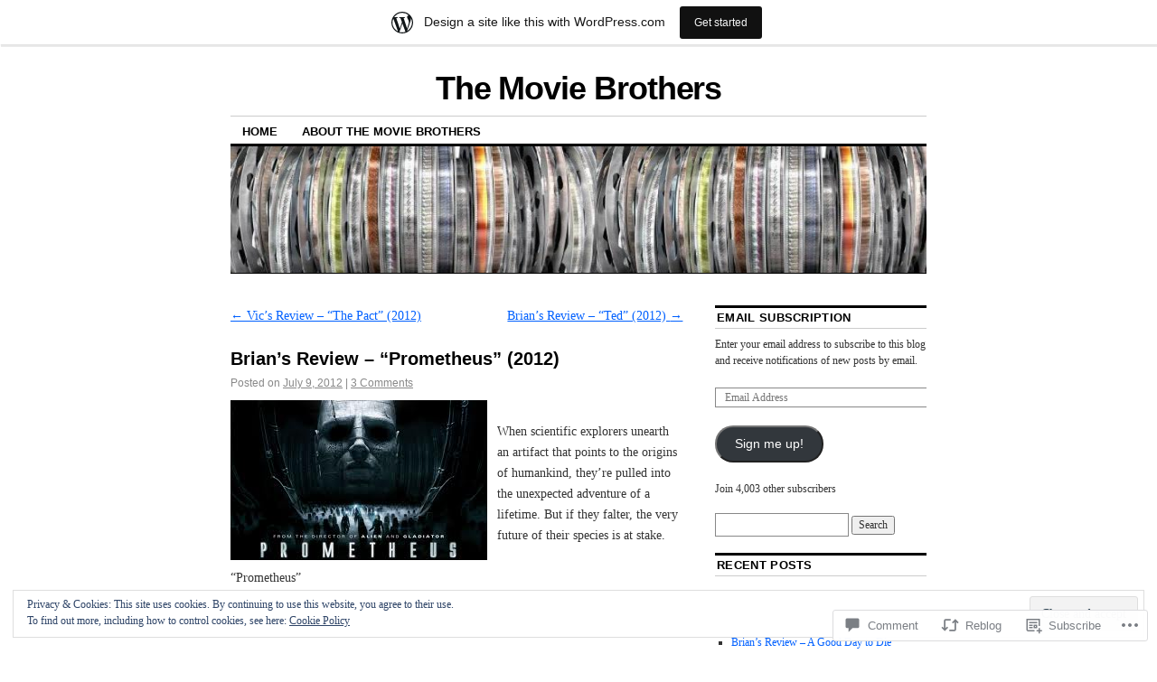

--- FILE ---
content_type: text/html; charset=UTF-8
request_url: https://themoviebros.wordpress.com/2012/07/09/brians-review-prometheus-2012/
body_size: 30520
content:
<!DOCTYPE html>
<!--[if IE 6]>
<html id="ie6" lang="en">
<![endif]-->
<!--[if IE 8]>
<html id="ie8" lang="en">
<![endif]-->
<!--[if (!IE)]><!-->
<html lang="en">
<!--<![endif]-->

<head>
<meta charset="UTF-8" />
<title>Brian&#8217;s Review &#8211; &#8220;Prometheus&#8221; (2012) | The Movie Brothers</title>
<link rel="profile" href="http://gmpg.org/xfn/11" />
<link rel="pingback" href="https://themoviebros.wordpress.com/xmlrpc.php" />
<meta name='robots' content='max-image-preview:large' />
<meta name="google-site-verification" content="eIF1EoaRyVXhRVljdJ5sGqflu6RrV7tb51srHN1Mquw" />
<meta name="msvalidate.01" content="BB51D88B61DDBE9493CB3150058A20C7" />
<link rel='dns-prefetch' href='//s0.wp.com' />
<link rel='dns-prefetch' href='//widgets.wp.com' />
<link rel='dns-prefetch' href='//af.pubmine.com' />
<link rel="alternate" type="application/rss+xml" title="The Movie Brothers &raquo; Feed" href="https://themoviebros.wordpress.com/feed/" />
<link rel="alternate" type="application/rss+xml" title="The Movie Brothers &raquo; Comments Feed" href="https://themoviebros.wordpress.com/comments/feed/" />
<link rel="alternate" type="application/rss+xml" title="The Movie Brothers &raquo; Brian&#8217;s Review &#8211; &#8220;Prometheus&#8221; (2012) Comments Feed" href="https://themoviebros.wordpress.com/2012/07/09/brians-review-prometheus-2012/feed/" />
	<script type="text/javascript">
		/* <![CDATA[ */
		function addLoadEvent(func) {
			var oldonload = window.onload;
			if (typeof window.onload != 'function') {
				window.onload = func;
			} else {
				window.onload = function () {
					oldonload();
					func();
				}
			}
		}
		/* ]]> */
	</script>
	<link crossorigin='anonymous' rel='stylesheet' id='all-css-0-1' href='/_static/??-eJx9jNsKAjEMBX/IGhel4oP4Ld1tKN2mF5qU4t+7K6J4wcdJzgz0oqacBJNAbKpQcz4xdG8dCgO25ZuDR0Wmg2AsZAQZWK6E24l5A78DM0oxU3gwcEsQs220uBXXhlUls3zQvyL5gK/unb7mI2X3FKKpAcUnp0ZTYZm+X1b5Es/DUQ/6sDvp/XwDuKdkPw==&cssminify=yes' type='text/css' media='all' />
<style id='wp-emoji-styles-inline-css'>

	img.wp-smiley, img.emoji {
		display: inline !important;
		border: none !important;
		box-shadow: none !important;
		height: 1em !important;
		width: 1em !important;
		margin: 0 0.07em !important;
		vertical-align: -0.1em !important;
		background: none !important;
		padding: 0 !important;
	}
/*# sourceURL=wp-emoji-styles-inline-css */
</style>
<link crossorigin='anonymous' rel='stylesheet' id='all-css-2-1' href='/wp-content/plugins/gutenberg-core/v22.2.0/build/styles/block-library/style.css?m=1764855221i&cssminify=yes' type='text/css' media='all' />
<style id='wp-block-library-inline-css'>
.has-text-align-justify {
	text-align:justify;
}
.has-text-align-justify{text-align:justify;}

/*# sourceURL=wp-block-library-inline-css */
</style><style id='global-styles-inline-css'>
:root{--wp--preset--aspect-ratio--square: 1;--wp--preset--aspect-ratio--4-3: 4/3;--wp--preset--aspect-ratio--3-4: 3/4;--wp--preset--aspect-ratio--3-2: 3/2;--wp--preset--aspect-ratio--2-3: 2/3;--wp--preset--aspect-ratio--16-9: 16/9;--wp--preset--aspect-ratio--9-16: 9/16;--wp--preset--color--black: #000000;--wp--preset--color--cyan-bluish-gray: #abb8c3;--wp--preset--color--white: #ffffff;--wp--preset--color--pale-pink: #f78da7;--wp--preset--color--vivid-red: #cf2e2e;--wp--preset--color--luminous-vivid-orange: #ff6900;--wp--preset--color--luminous-vivid-amber: #fcb900;--wp--preset--color--light-green-cyan: #7bdcb5;--wp--preset--color--vivid-green-cyan: #00d084;--wp--preset--color--pale-cyan-blue: #8ed1fc;--wp--preset--color--vivid-cyan-blue: #0693e3;--wp--preset--color--vivid-purple: #9b51e0;--wp--preset--gradient--vivid-cyan-blue-to-vivid-purple: linear-gradient(135deg,rgb(6,147,227) 0%,rgb(155,81,224) 100%);--wp--preset--gradient--light-green-cyan-to-vivid-green-cyan: linear-gradient(135deg,rgb(122,220,180) 0%,rgb(0,208,130) 100%);--wp--preset--gradient--luminous-vivid-amber-to-luminous-vivid-orange: linear-gradient(135deg,rgb(252,185,0) 0%,rgb(255,105,0) 100%);--wp--preset--gradient--luminous-vivid-orange-to-vivid-red: linear-gradient(135deg,rgb(255,105,0) 0%,rgb(207,46,46) 100%);--wp--preset--gradient--very-light-gray-to-cyan-bluish-gray: linear-gradient(135deg,rgb(238,238,238) 0%,rgb(169,184,195) 100%);--wp--preset--gradient--cool-to-warm-spectrum: linear-gradient(135deg,rgb(74,234,220) 0%,rgb(151,120,209) 20%,rgb(207,42,186) 40%,rgb(238,44,130) 60%,rgb(251,105,98) 80%,rgb(254,248,76) 100%);--wp--preset--gradient--blush-light-purple: linear-gradient(135deg,rgb(255,206,236) 0%,rgb(152,150,240) 100%);--wp--preset--gradient--blush-bordeaux: linear-gradient(135deg,rgb(254,205,165) 0%,rgb(254,45,45) 50%,rgb(107,0,62) 100%);--wp--preset--gradient--luminous-dusk: linear-gradient(135deg,rgb(255,203,112) 0%,rgb(199,81,192) 50%,rgb(65,88,208) 100%);--wp--preset--gradient--pale-ocean: linear-gradient(135deg,rgb(255,245,203) 0%,rgb(182,227,212) 50%,rgb(51,167,181) 100%);--wp--preset--gradient--electric-grass: linear-gradient(135deg,rgb(202,248,128) 0%,rgb(113,206,126) 100%);--wp--preset--gradient--midnight: linear-gradient(135deg,rgb(2,3,129) 0%,rgb(40,116,252) 100%);--wp--preset--font-size--small: 13px;--wp--preset--font-size--medium: 20px;--wp--preset--font-size--large: 36px;--wp--preset--font-size--x-large: 42px;--wp--preset--font-family--albert-sans: 'Albert Sans', sans-serif;--wp--preset--font-family--alegreya: Alegreya, serif;--wp--preset--font-family--arvo: Arvo, serif;--wp--preset--font-family--bodoni-moda: 'Bodoni Moda', serif;--wp--preset--font-family--bricolage-grotesque: 'Bricolage Grotesque', sans-serif;--wp--preset--font-family--cabin: Cabin, sans-serif;--wp--preset--font-family--chivo: Chivo, sans-serif;--wp--preset--font-family--commissioner: Commissioner, sans-serif;--wp--preset--font-family--cormorant: Cormorant, serif;--wp--preset--font-family--courier-prime: 'Courier Prime', monospace;--wp--preset--font-family--crimson-pro: 'Crimson Pro', serif;--wp--preset--font-family--dm-mono: 'DM Mono', monospace;--wp--preset--font-family--dm-sans: 'DM Sans', sans-serif;--wp--preset--font-family--dm-serif-display: 'DM Serif Display', serif;--wp--preset--font-family--domine: Domine, serif;--wp--preset--font-family--eb-garamond: 'EB Garamond', serif;--wp--preset--font-family--epilogue: Epilogue, sans-serif;--wp--preset--font-family--fahkwang: Fahkwang, sans-serif;--wp--preset--font-family--figtree: Figtree, sans-serif;--wp--preset--font-family--fira-sans: 'Fira Sans', sans-serif;--wp--preset--font-family--fjalla-one: 'Fjalla One', sans-serif;--wp--preset--font-family--fraunces: Fraunces, serif;--wp--preset--font-family--gabarito: Gabarito, system-ui;--wp--preset--font-family--ibm-plex-mono: 'IBM Plex Mono', monospace;--wp--preset--font-family--ibm-plex-sans: 'IBM Plex Sans', sans-serif;--wp--preset--font-family--ibarra-real-nova: 'Ibarra Real Nova', serif;--wp--preset--font-family--instrument-serif: 'Instrument Serif', serif;--wp--preset--font-family--inter: Inter, sans-serif;--wp--preset--font-family--josefin-sans: 'Josefin Sans', sans-serif;--wp--preset--font-family--jost: Jost, sans-serif;--wp--preset--font-family--libre-baskerville: 'Libre Baskerville', serif;--wp--preset--font-family--libre-franklin: 'Libre Franklin', sans-serif;--wp--preset--font-family--literata: Literata, serif;--wp--preset--font-family--lora: Lora, serif;--wp--preset--font-family--merriweather: Merriweather, serif;--wp--preset--font-family--montserrat: Montserrat, sans-serif;--wp--preset--font-family--newsreader: Newsreader, serif;--wp--preset--font-family--noto-sans-mono: 'Noto Sans Mono', sans-serif;--wp--preset--font-family--nunito: Nunito, sans-serif;--wp--preset--font-family--open-sans: 'Open Sans', sans-serif;--wp--preset--font-family--overpass: Overpass, sans-serif;--wp--preset--font-family--pt-serif: 'PT Serif', serif;--wp--preset--font-family--petrona: Petrona, serif;--wp--preset--font-family--piazzolla: Piazzolla, serif;--wp--preset--font-family--playfair-display: 'Playfair Display', serif;--wp--preset--font-family--plus-jakarta-sans: 'Plus Jakarta Sans', sans-serif;--wp--preset--font-family--poppins: Poppins, sans-serif;--wp--preset--font-family--raleway: Raleway, sans-serif;--wp--preset--font-family--roboto: Roboto, sans-serif;--wp--preset--font-family--roboto-slab: 'Roboto Slab', serif;--wp--preset--font-family--rubik: Rubik, sans-serif;--wp--preset--font-family--rufina: Rufina, serif;--wp--preset--font-family--sora: Sora, sans-serif;--wp--preset--font-family--source-sans-3: 'Source Sans 3', sans-serif;--wp--preset--font-family--source-serif-4: 'Source Serif 4', serif;--wp--preset--font-family--space-mono: 'Space Mono', monospace;--wp--preset--font-family--syne: Syne, sans-serif;--wp--preset--font-family--texturina: Texturina, serif;--wp--preset--font-family--urbanist: Urbanist, sans-serif;--wp--preset--font-family--work-sans: 'Work Sans', sans-serif;--wp--preset--spacing--20: 0.44rem;--wp--preset--spacing--30: 0.67rem;--wp--preset--spacing--40: 1rem;--wp--preset--spacing--50: 1.5rem;--wp--preset--spacing--60: 2.25rem;--wp--preset--spacing--70: 3.38rem;--wp--preset--spacing--80: 5.06rem;--wp--preset--shadow--natural: 6px 6px 9px rgba(0, 0, 0, 0.2);--wp--preset--shadow--deep: 12px 12px 50px rgba(0, 0, 0, 0.4);--wp--preset--shadow--sharp: 6px 6px 0px rgba(0, 0, 0, 0.2);--wp--preset--shadow--outlined: 6px 6px 0px -3px rgb(255, 255, 255), 6px 6px rgb(0, 0, 0);--wp--preset--shadow--crisp: 6px 6px 0px rgb(0, 0, 0);}:where(.is-layout-flex){gap: 0.5em;}:where(.is-layout-grid){gap: 0.5em;}body .is-layout-flex{display: flex;}.is-layout-flex{flex-wrap: wrap;align-items: center;}.is-layout-flex > :is(*, div){margin: 0;}body .is-layout-grid{display: grid;}.is-layout-grid > :is(*, div){margin: 0;}:where(.wp-block-columns.is-layout-flex){gap: 2em;}:where(.wp-block-columns.is-layout-grid){gap: 2em;}:where(.wp-block-post-template.is-layout-flex){gap: 1.25em;}:where(.wp-block-post-template.is-layout-grid){gap: 1.25em;}.has-black-color{color: var(--wp--preset--color--black) !important;}.has-cyan-bluish-gray-color{color: var(--wp--preset--color--cyan-bluish-gray) !important;}.has-white-color{color: var(--wp--preset--color--white) !important;}.has-pale-pink-color{color: var(--wp--preset--color--pale-pink) !important;}.has-vivid-red-color{color: var(--wp--preset--color--vivid-red) !important;}.has-luminous-vivid-orange-color{color: var(--wp--preset--color--luminous-vivid-orange) !important;}.has-luminous-vivid-amber-color{color: var(--wp--preset--color--luminous-vivid-amber) !important;}.has-light-green-cyan-color{color: var(--wp--preset--color--light-green-cyan) !important;}.has-vivid-green-cyan-color{color: var(--wp--preset--color--vivid-green-cyan) !important;}.has-pale-cyan-blue-color{color: var(--wp--preset--color--pale-cyan-blue) !important;}.has-vivid-cyan-blue-color{color: var(--wp--preset--color--vivid-cyan-blue) !important;}.has-vivid-purple-color{color: var(--wp--preset--color--vivid-purple) !important;}.has-black-background-color{background-color: var(--wp--preset--color--black) !important;}.has-cyan-bluish-gray-background-color{background-color: var(--wp--preset--color--cyan-bluish-gray) !important;}.has-white-background-color{background-color: var(--wp--preset--color--white) !important;}.has-pale-pink-background-color{background-color: var(--wp--preset--color--pale-pink) !important;}.has-vivid-red-background-color{background-color: var(--wp--preset--color--vivid-red) !important;}.has-luminous-vivid-orange-background-color{background-color: var(--wp--preset--color--luminous-vivid-orange) !important;}.has-luminous-vivid-amber-background-color{background-color: var(--wp--preset--color--luminous-vivid-amber) !important;}.has-light-green-cyan-background-color{background-color: var(--wp--preset--color--light-green-cyan) !important;}.has-vivid-green-cyan-background-color{background-color: var(--wp--preset--color--vivid-green-cyan) !important;}.has-pale-cyan-blue-background-color{background-color: var(--wp--preset--color--pale-cyan-blue) !important;}.has-vivid-cyan-blue-background-color{background-color: var(--wp--preset--color--vivid-cyan-blue) !important;}.has-vivid-purple-background-color{background-color: var(--wp--preset--color--vivid-purple) !important;}.has-black-border-color{border-color: var(--wp--preset--color--black) !important;}.has-cyan-bluish-gray-border-color{border-color: var(--wp--preset--color--cyan-bluish-gray) !important;}.has-white-border-color{border-color: var(--wp--preset--color--white) !important;}.has-pale-pink-border-color{border-color: var(--wp--preset--color--pale-pink) !important;}.has-vivid-red-border-color{border-color: var(--wp--preset--color--vivid-red) !important;}.has-luminous-vivid-orange-border-color{border-color: var(--wp--preset--color--luminous-vivid-orange) !important;}.has-luminous-vivid-amber-border-color{border-color: var(--wp--preset--color--luminous-vivid-amber) !important;}.has-light-green-cyan-border-color{border-color: var(--wp--preset--color--light-green-cyan) !important;}.has-vivid-green-cyan-border-color{border-color: var(--wp--preset--color--vivid-green-cyan) !important;}.has-pale-cyan-blue-border-color{border-color: var(--wp--preset--color--pale-cyan-blue) !important;}.has-vivid-cyan-blue-border-color{border-color: var(--wp--preset--color--vivid-cyan-blue) !important;}.has-vivid-purple-border-color{border-color: var(--wp--preset--color--vivid-purple) !important;}.has-vivid-cyan-blue-to-vivid-purple-gradient-background{background: var(--wp--preset--gradient--vivid-cyan-blue-to-vivid-purple) !important;}.has-light-green-cyan-to-vivid-green-cyan-gradient-background{background: var(--wp--preset--gradient--light-green-cyan-to-vivid-green-cyan) !important;}.has-luminous-vivid-amber-to-luminous-vivid-orange-gradient-background{background: var(--wp--preset--gradient--luminous-vivid-amber-to-luminous-vivid-orange) !important;}.has-luminous-vivid-orange-to-vivid-red-gradient-background{background: var(--wp--preset--gradient--luminous-vivid-orange-to-vivid-red) !important;}.has-very-light-gray-to-cyan-bluish-gray-gradient-background{background: var(--wp--preset--gradient--very-light-gray-to-cyan-bluish-gray) !important;}.has-cool-to-warm-spectrum-gradient-background{background: var(--wp--preset--gradient--cool-to-warm-spectrum) !important;}.has-blush-light-purple-gradient-background{background: var(--wp--preset--gradient--blush-light-purple) !important;}.has-blush-bordeaux-gradient-background{background: var(--wp--preset--gradient--blush-bordeaux) !important;}.has-luminous-dusk-gradient-background{background: var(--wp--preset--gradient--luminous-dusk) !important;}.has-pale-ocean-gradient-background{background: var(--wp--preset--gradient--pale-ocean) !important;}.has-electric-grass-gradient-background{background: var(--wp--preset--gradient--electric-grass) !important;}.has-midnight-gradient-background{background: var(--wp--preset--gradient--midnight) !important;}.has-small-font-size{font-size: var(--wp--preset--font-size--small) !important;}.has-medium-font-size{font-size: var(--wp--preset--font-size--medium) !important;}.has-large-font-size{font-size: var(--wp--preset--font-size--large) !important;}.has-x-large-font-size{font-size: var(--wp--preset--font-size--x-large) !important;}.has-albert-sans-font-family{font-family: var(--wp--preset--font-family--albert-sans) !important;}.has-alegreya-font-family{font-family: var(--wp--preset--font-family--alegreya) !important;}.has-arvo-font-family{font-family: var(--wp--preset--font-family--arvo) !important;}.has-bodoni-moda-font-family{font-family: var(--wp--preset--font-family--bodoni-moda) !important;}.has-bricolage-grotesque-font-family{font-family: var(--wp--preset--font-family--bricolage-grotesque) !important;}.has-cabin-font-family{font-family: var(--wp--preset--font-family--cabin) !important;}.has-chivo-font-family{font-family: var(--wp--preset--font-family--chivo) !important;}.has-commissioner-font-family{font-family: var(--wp--preset--font-family--commissioner) !important;}.has-cormorant-font-family{font-family: var(--wp--preset--font-family--cormorant) !important;}.has-courier-prime-font-family{font-family: var(--wp--preset--font-family--courier-prime) !important;}.has-crimson-pro-font-family{font-family: var(--wp--preset--font-family--crimson-pro) !important;}.has-dm-mono-font-family{font-family: var(--wp--preset--font-family--dm-mono) !important;}.has-dm-sans-font-family{font-family: var(--wp--preset--font-family--dm-sans) !important;}.has-dm-serif-display-font-family{font-family: var(--wp--preset--font-family--dm-serif-display) !important;}.has-domine-font-family{font-family: var(--wp--preset--font-family--domine) !important;}.has-eb-garamond-font-family{font-family: var(--wp--preset--font-family--eb-garamond) !important;}.has-epilogue-font-family{font-family: var(--wp--preset--font-family--epilogue) !important;}.has-fahkwang-font-family{font-family: var(--wp--preset--font-family--fahkwang) !important;}.has-figtree-font-family{font-family: var(--wp--preset--font-family--figtree) !important;}.has-fira-sans-font-family{font-family: var(--wp--preset--font-family--fira-sans) !important;}.has-fjalla-one-font-family{font-family: var(--wp--preset--font-family--fjalla-one) !important;}.has-fraunces-font-family{font-family: var(--wp--preset--font-family--fraunces) !important;}.has-gabarito-font-family{font-family: var(--wp--preset--font-family--gabarito) !important;}.has-ibm-plex-mono-font-family{font-family: var(--wp--preset--font-family--ibm-plex-mono) !important;}.has-ibm-plex-sans-font-family{font-family: var(--wp--preset--font-family--ibm-plex-sans) !important;}.has-ibarra-real-nova-font-family{font-family: var(--wp--preset--font-family--ibarra-real-nova) !important;}.has-instrument-serif-font-family{font-family: var(--wp--preset--font-family--instrument-serif) !important;}.has-inter-font-family{font-family: var(--wp--preset--font-family--inter) !important;}.has-josefin-sans-font-family{font-family: var(--wp--preset--font-family--josefin-sans) !important;}.has-jost-font-family{font-family: var(--wp--preset--font-family--jost) !important;}.has-libre-baskerville-font-family{font-family: var(--wp--preset--font-family--libre-baskerville) !important;}.has-libre-franklin-font-family{font-family: var(--wp--preset--font-family--libre-franklin) !important;}.has-literata-font-family{font-family: var(--wp--preset--font-family--literata) !important;}.has-lora-font-family{font-family: var(--wp--preset--font-family--lora) !important;}.has-merriweather-font-family{font-family: var(--wp--preset--font-family--merriweather) !important;}.has-montserrat-font-family{font-family: var(--wp--preset--font-family--montserrat) !important;}.has-newsreader-font-family{font-family: var(--wp--preset--font-family--newsreader) !important;}.has-noto-sans-mono-font-family{font-family: var(--wp--preset--font-family--noto-sans-mono) !important;}.has-nunito-font-family{font-family: var(--wp--preset--font-family--nunito) !important;}.has-open-sans-font-family{font-family: var(--wp--preset--font-family--open-sans) !important;}.has-overpass-font-family{font-family: var(--wp--preset--font-family--overpass) !important;}.has-pt-serif-font-family{font-family: var(--wp--preset--font-family--pt-serif) !important;}.has-petrona-font-family{font-family: var(--wp--preset--font-family--petrona) !important;}.has-piazzolla-font-family{font-family: var(--wp--preset--font-family--piazzolla) !important;}.has-playfair-display-font-family{font-family: var(--wp--preset--font-family--playfair-display) !important;}.has-plus-jakarta-sans-font-family{font-family: var(--wp--preset--font-family--plus-jakarta-sans) !important;}.has-poppins-font-family{font-family: var(--wp--preset--font-family--poppins) !important;}.has-raleway-font-family{font-family: var(--wp--preset--font-family--raleway) !important;}.has-roboto-font-family{font-family: var(--wp--preset--font-family--roboto) !important;}.has-roboto-slab-font-family{font-family: var(--wp--preset--font-family--roboto-slab) !important;}.has-rubik-font-family{font-family: var(--wp--preset--font-family--rubik) !important;}.has-rufina-font-family{font-family: var(--wp--preset--font-family--rufina) !important;}.has-sora-font-family{font-family: var(--wp--preset--font-family--sora) !important;}.has-source-sans-3-font-family{font-family: var(--wp--preset--font-family--source-sans-3) !important;}.has-source-serif-4-font-family{font-family: var(--wp--preset--font-family--source-serif-4) !important;}.has-space-mono-font-family{font-family: var(--wp--preset--font-family--space-mono) !important;}.has-syne-font-family{font-family: var(--wp--preset--font-family--syne) !important;}.has-texturina-font-family{font-family: var(--wp--preset--font-family--texturina) !important;}.has-urbanist-font-family{font-family: var(--wp--preset--font-family--urbanist) !important;}.has-work-sans-font-family{font-family: var(--wp--preset--font-family--work-sans) !important;}
/*# sourceURL=global-styles-inline-css */
</style>

<style id='classic-theme-styles-inline-css'>
/*! This file is auto-generated */
.wp-block-button__link{color:#fff;background-color:#32373c;border-radius:9999px;box-shadow:none;text-decoration:none;padding:calc(.667em + 2px) calc(1.333em + 2px);font-size:1.125em}.wp-block-file__button{background:#32373c;color:#fff;text-decoration:none}
/*# sourceURL=/wp-includes/css/classic-themes.min.css */
</style>
<link crossorigin='anonymous' rel='stylesheet' id='all-css-4-1' href='/_static/??-eJx9jksOwjAMRC9EsEAtnwXiKCgfC1LqJIqd9vq4qtgAYmPJM/PsgbkYn5NgEqBmytjuMTH4XFF1KlZAE4QhWhyRNLb1zBv4jc1FGeNcqchsdFJsZOShIP/jBpRi/dOotJ5YDeCW3t5twhRyBdskkxWJ/osCrh5ci2OACavTzyoulflzX7pc6bI7Hk777tx1/fACNXxjkA==&cssminify=yes' type='text/css' media='all' />
<link rel='stylesheet' id='verbum-gutenberg-css-css' href='https://widgets.wp.com/verbum-block-editor/block-editor.css?ver=1738686361' media='all' />
<link crossorigin='anonymous' rel='stylesheet' id='all-css-6-1' href='/_static/??-eJyFi0EKAjEMAD9kDevKigfxLd0QayRNSpuy+HtXvCiC3mZgBpYS0NRJHfxKmRqUPgNajcJK0PwutMXWNvCnZMVXHZaClr+e3EORnlgbVJrF0ooJ1upNf02JLIhhdDb9kHCRyPW5nvNpOOyH6TiOu+n2AKDtUTE=&cssminify=yes' type='text/css' media='all' />
<style id='jetpack-global-styles-frontend-style-inline-css'>
:root { --font-headings: unset; --font-base: unset; --font-headings-default: -apple-system,BlinkMacSystemFont,"Segoe UI",Roboto,Oxygen-Sans,Ubuntu,Cantarell,"Helvetica Neue",sans-serif; --font-base-default: -apple-system,BlinkMacSystemFont,"Segoe UI",Roboto,Oxygen-Sans,Ubuntu,Cantarell,"Helvetica Neue",sans-serif;}
/*# sourceURL=jetpack-global-styles-frontend-style-inline-css */
</style>
<link crossorigin='anonymous' rel='stylesheet' id='all-css-8-1' href='/_static/??-eJyNjcsKAjEMRX/IGtQZBxfip0hMS9sxTYppGfx7H7gRN+7ugcs5sFRHKi1Ig9Jd5R6zGMyhVaTrh8G6QFHfORhYwlvw6P39PbPENZmt4G/ROQuBKWVkxxrVvuBH1lIoz2waILJekF+HUzlupnG3nQ77YZwfuRJIaQ==&cssminify=yes' type='text/css' media='all' />
<script type="text/javascript" id="jetpack_related-posts-js-extra">
/* <![CDATA[ */
var related_posts_js_options = {"post_heading":"h4"};
//# sourceURL=jetpack_related-posts-js-extra
/* ]]> */
</script>
<script type="text/javascript" id="wpcom-actionbar-placeholder-js-extra">
/* <![CDATA[ */
var actionbardata = {"siteID":"12649224","postID":"4920","siteURL":"https://themoviebros.wordpress.com","xhrURL":"https://themoviebros.wordpress.com/wp-admin/admin-ajax.php","nonce":"6dfe660a43","isLoggedIn":"","statusMessage":"","subsEmailDefault":"instantly","proxyScriptUrl":"https://s0.wp.com/wp-content/js/wpcom-proxy-request.js?m=1513050504i&amp;ver=20211021","shortlink":"https://wp.me/pR4DK-1hm","i18n":{"followedText":"New posts from this site will now appear in your \u003Ca href=\"https://wordpress.com/reader\"\u003EReader\u003C/a\u003E","foldBar":"Collapse this bar","unfoldBar":"Expand this bar","shortLinkCopied":"Shortlink copied to clipboard."}};
//# sourceURL=wpcom-actionbar-placeholder-js-extra
/* ]]> */
</script>
<script type="text/javascript" id="jetpack-mu-wpcom-settings-js-before">
/* <![CDATA[ */
var JETPACK_MU_WPCOM_SETTINGS = {"assetsUrl":"https://s0.wp.com/wp-content/mu-plugins/jetpack-mu-wpcom-plugin/sun/jetpack_vendor/automattic/jetpack-mu-wpcom/src/build/"};
//# sourceURL=jetpack-mu-wpcom-settings-js-before
/* ]]> */
</script>
<script crossorigin='anonymous' type='text/javascript'  src='/_static/??-eJxdjd0KAiEQhV+o2clg2b2JHiVcFdF0HBxt6+3bhYjq6vBx/nBlMIWao4a5A6fuAwlG11ib25tROuE1kMGlh2SxuqSbs8BFmvzSkAMNUQ74tRu3TGrAtTye/96Siv+8rqVabQVM0iJO9qLJjPfTLkCFwFuu28Qln9U0jkelpnmOL35BR9g='></script>
<script type="text/javascript" id="rlt-proxy-js-after">
/* <![CDATA[ */
	rltInitialize( {"token":null,"iframeOrigins":["https:\/\/widgets.wp.com"]} );
//# sourceURL=rlt-proxy-js-after
/* ]]> */
</script>
<link rel="EditURI" type="application/rsd+xml" title="RSD" href="https://themoviebros.wordpress.com/xmlrpc.php?rsd" />
<meta name="generator" content="WordPress.com" />
<link rel="canonical" href="https://themoviebros.wordpress.com/2012/07/09/brians-review-prometheus-2012/" />
<link rel='shortlink' href='https://wp.me/pR4DK-1hm' />
<link rel="alternate" type="application/json+oembed" href="https://public-api.wordpress.com/oembed/?format=json&amp;url=https%3A%2F%2Fthemoviebros.wordpress.com%2F2012%2F07%2F09%2Fbrians-review-prometheus-2012%2F&amp;for=wpcom-auto-discovery" /><link rel="alternate" type="application/xml+oembed" href="https://public-api.wordpress.com/oembed/?format=xml&amp;url=https%3A%2F%2Fthemoviebros.wordpress.com%2F2012%2F07%2F09%2Fbrians-review-prometheus-2012%2F&amp;for=wpcom-auto-discovery" />
<!-- Jetpack Open Graph Tags -->
<meta property="og:type" content="article" />
<meta property="og:title" content="Brian&#8217;s Review &#8211; &#8220;Prometheus&#8221; (2012)" />
<meta property="og:url" content="https://themoviebros.wordpress.com/2012/07/09/brians-review-prometheus-2012/" />
<meta property="og:description" content="When scientific explorers unearth an artifact that points to the origins of humankind, they&#8217;re pulled into the unexpected adventure of a lifetime. But if they falter, the very future of their…" />
<meta property="article:published_time" content="2012-07-10T00:04:53+00:00" />
<meta property="article:modified_time" content="2012-07-10T00:04:53+00:00" />
<meta property="og:site_name" content="The Movie Brothers" />
<meta property="og:image" content="https://themoviebros.wordpress.com/wp-content/uploads/2012/07/images-1.jpg" />
<meta property="og:image:secure_url" content="https://i0.wp.com/themoviebros.wordpress.com/wp-content/uploads/2012/07/images-1.jpg?ssl=1" />
<meta property="og:image" content="https://themoviebros.wordpress.com/wp-content/uploads/2012/07/images-2.jpg" />
<meta property="og:image:secure_url" content="https://i0.wp.com/themoviebros.wordpress.com/wp-content/uploads/2012/07/images-2.jpg?ssl=1" />
<meta property="og:image" content="https://themoviebros.wordpress.com/wp-content/uploads/2012/07/images-3.jpg" />
<meta property="og:image:secure_url" content="https://i0.wp.com/themoviebros.wordpress.com/wp-content/uploads/2012/07/images-3.jpg?ssl=1" />
<meta property="og:image" content="https://themoviebros.wordpress.com/wp-content/uploads/2012/07/images-4.jpg" />
<meta property="og:image:secure_url" content="https://i0.wp.com/themoviebros.wordpress.com/wp-content/uploads/2012/07/images-4.jpg?ssl=1" />
<meta property="og:image" content="https://themoviebros.wordpress.com/wp-content/uploads/2012/07/images-21.jpg" />
<meta property="og:image:secure_url" content="https://i0.wp.com/themoviebros.wordpress.com/wp-content/uploads/2012/07/images-21.jpg?ssl=1" />
<meta property="og:image" content="https://themoviebros.wordpress.com/wp-content/uploads/2012/07/images-5.jpg" />
<meta property="og:image:secure_url" content="https://i0.wp.com/themoviebros.wordpress.com/wp-content/uploads/2012/07/images-5.jpg?ssl=1" />
<meta property="og:image" content="https://themoviebros.wordpress.com/wp-content/uploads/2012/07/images-6.jpg" />
<meta property="og:image:secure_url" content="https://i0.wp.com/themoviebros.wordpress.com/wp-content/uploads/2012/07/images-6.jpg?ssl=1" />
<meta property="og:image" content="https://themoviebros.wordpress.com/wp-content/uploads/2012/07/images-7.jpg" />
<meta property="og:image:secure_url" content="https://i0.wp.com/themoviebros.wordpress.com/wp-content/uploads/2012/07/images-7.jpg?ssl=1" />
<meta property="og:image" content="https://themoviebros.wordpress.com/wp-content/uploads/2012/07/images-9.jpg" />
<meta property="og:image:secure_url" content="https://i0.wp.com/themoviebros.wordpress.com/wp-content/uploads/2012/07/images-9.jpg?ssl=1" />
<meta property="og:image" content="https://themoviebros.wordpress.com/wp-content/uploads/2012/07/images-10.jpg" />
<meta property="og:image:secure_url" content="https://i0.wp.com/themoviebros.wordpress.com/wp-content/uploads/2012/07/images-10.jpg?ssl=1" />
<meta property="og:image" content="https://themoviebros.wordpress.com/wp-content/uploads/2012/07/images-11.jpg" />
<meta property="og:image:secure_url" content="https://i0.wp.com/themoviebros.wordpress.com/wp-content/uploads/2012/07/images-11.jpg?ssl=1" />
<meta property="og:image" content="https://themoviebros.wordpress.com/wp-content/uploads/2012/07/images-1.jpg" />
<meta property="og:image:secure_url" content="https://themoviebros.wordpress.com/wp-content/uploads/2012/07/images-1.jpg" />
<meta property="og:image:alt" content="" />
<meta property="og:locale" content="en_US" />
<meta property="fb:app_id" content="249643311490" />
<meta property="article:publisher" content="https://www.facebook.com/WordPresscom" />
<meta name="twitter:text:title" content="Brian&#8217;s Review &#8211; &#8220;Prometheus&#8221; (2012)" />
<meta name="twitter:image" content="https://themoviebros.wordpress.com/wp-content/uploads/2012/07/images-1.jpg?w=144" />
<meta name="twitter:card" content="summary" />

<!-- End Jetpack Open Graph Tags -->
<link rel="shortcut icon" type="image/x-icon" href="https://s0.wp.com/i/favicon.ico?m=1713425267i" sizes="16x16 24x24 32x32 48x48" />
<link rel="icon" type="image/x-icon" href="https://s0.wp.com/i/favicon.ico?m=1713425267i" sizes="16x16 24x24 32x32 48x48" />
<link rel="apple-touch-icon" href="https://s0.wp.com/i/webclip.png?m=1713868326i" />
<link rel='openid.server' href='https://themoviebros.wordpress.com/?openidserver=1' />
<link rel='openid.delegate' href='https://themoviebros.wordpress.com/' />
<link rel="search" type="application/opensearchdescription+xml" href="https://themoviebros.wordpress.com/osd.xml" title="The Movie Brothers" />
<link rel="search" type="application/opensearchdescription+xml" href="https://s1.wp.com/opensearch.xml" title="WordPress.com" />
<meta name="description" content="When scientific explorers unearth an artifact that points to the origins of humankind, they&#039;re pulled into the unexpected adventure of a lifetime. But if they falter, the very future of their species is at stake. &quot;Prometheus&quot; Rating: 7 out of 10 This is another film that falls into the “questions are better than the answers”&hellip;" />
<script type="text/javascript">
/* <![CDATA[ */
var wa_client = {}; wa_client.cmd = []; wa_client.config = { 'blog_id': 12649224, 'blog_language': 'en', 'is_wordads': false, 'hosting_type': 0, 'afp_account_id': null, 'afp_host_id': 5038568878849053, 'theme': 'pub/coraline', '_': { 'title': 'Advertisement', 'privacy_settings': 'Privacy Settings' }, 'formats': [ 'inline', 'belowpost', 'bottom_sticky', 'sidebar_sticky_right', 'sidebar', 'gutenberg_rectangle', 'gutenberg_leaderboard', 'gutenberg_mobile_leaderboard', 'gutenberg_skyscraper' ] };
/* ]]> */
</script>
		<script type="text/javascript">

			window.doNotSellCallback = function() {

				var linkElements = [
					'a[href="https://wordpress.com/?ref=footer_blog"]',
					'a[href="https://wordpress.com/?ref=footer_website"]',
					'a[href="https://wordpress.com/?ref=vertical_footer"]',
					'a[href^="https://wordpress.com/?ref=footer_segment_"]',
				].join(',');

				var dnsLink = document.createElement( 'a' );
				dnsLink.href = 'https://wordpress.com/advertising-program-optout/';
				dnsLink.classList.add( 'do-not-sell-link' );
				dnsLink.rel = 'nofollow';
				dnsLink.style.marginLeft = '0.5em';
				dnsLink.textContent = 'Do Not Sell or Share My Personal Information';

				var creditLinks = document.querySelectorAll( linkElements );

				if ( 0 === creditLinks.length ) {
					return false;
				}

				Array.prototype.forEach.call( creditLinks, function( el ) {
					el.insertAdjacentElement( 'afterend', dnsLink );
				});

				return true;
			};

		</script>
		<script type="text/javascript">
	window.google_analytics_uacct = "UA-52447-2";
</script>

<script type="text/javascript">
	var _gaq = _gaq || [];
	_gaq.push(['_setAccount', 'UA-52447-2']);
	_gaq.push(['_gat._anonymizeIp']);
	_gaq.push(['_setDomainName', 'wordpress.com']);
	_gaq.push(['_initData']);
	_gaq.push(['_trackPageview']);

	(function() {
		var ga = document.createElement('script'); ga.type = 'text/javascript'; ga.async = true;
		ga.src = ('https:' == document.location.protocol ? 'https://ssl' : 'http://www') + '.google-analytics.com/ga.js';
		(document.getElementsByTagName('head')[0] || document.getElementsByTagName('body')[0]).appendChild(ga);
	})();
</script>
<link crossorigin='anonymous' rel='stylesheet' id='all-css-0-3' href='/_static/??-eJydjtEKwjAMRX/ILkwn6oP4KbJlxWVrm9K09PeN4Aa+qW/33FwOgRoNcsg2ZPDFRFceFARmm2OPy5tBSgDPY3FWQCZOGXnUiKLoSOPE1WyHRvsdfC2+U0AYHOOitkrRph8F62fYJy5i3bZZi78eKuRGxUEwUczEuv2gxlN4iW/+2p6Oh8u57dr9/AQNK3+Z&cssminify=yes' type='text/css' media='all' />
</head>

<body class="wp-singular post-template-default single single-post postid-4920 single-format-standard wp-theme-pubcoraline customizer-styles-applied two-column content-sidebar jetpack-reblog-enabled has-marketing-bar has-marketing-bar-theme-coraline">
<div id="container" class="hfeed contain">
	<div id="header">
		<div id="masthead" role="banner">
						<div id="site-title">
				<span>
					<a href="https://themoviebros.wordpress.com/" title="The Movie Brothers" rel="home">The Movie Brothers</a>
				</span>
			</div>
			<div id="site-description"></div>
		</div><!-- #masthead -->

		<div id="access" role="navigation">
		  			<div class="skip-link screen-reader-text"><a href="#content" title="Skip to content">Skip to content</a></div>
						<div class="menu"><ul>
<li ><a href="https://themoviebros.wordpress.com/">Home</a></li><li class="page_item page-item-2"><a href="https://themoviebros.wordpress.com/about/">About The Movie&nbsp;Brothers</a></li>
</ul></div>
		</div><!-- #access -->

		<div id="branding">
						<a href="https://themoviebros.wordpress.com/">
									<img src="https://themoviebros.wordpress.com/wp-content/uploads/2010/11/banner5.jpg" width="990" height="180" alt="" />
							</a>
					</div><!-- #branding -->
	</div><!-- #header -->

	<div id="content-box">

<div id="content-container">
	<div id="content" role="main">

	
		<div id="nav-above" class="navigation">
			<div class="nav-previous"><a href="https://themoviebros.wordpress.com/2012/07/04/vics-review-the-pact-2012/" rel="prev"><span class="meta-nav">&larr;</span> Vic&#8217;s Review &#8211; &#8220;The Pact&#8221;&nbsp;(2012)</a></div>
			<div class="nav-next"><a href="https://themoviebros.wordpress.com/2012/07/13/brians-review-ted-2012/" rel="next">Brian&#8217;s Review &#8211; &#8220;Ted&#8221; (2012) <span class="meta-nav">&rarr;</span></a></div>
		</div><!-- #nav-above -->

		<div id="post-4920" class="post-4920 post type-post status-publish format-standard hentry category-entertainment-2 category-movie-review category-movies-2 tag-alien tag-alien-prequel tag-charlize-theron tag-idris-alba tag-micheal-fassbender tag-noomi-rapace tag-ridley-scott">

			
			<h1 class="entry-title">Brian&#8217;s Review &#8211; &#8220;Prometheus&#8221; (2012)</h1>
							<div class="entry-meta">
					<span class="meta-prep meta-prep-author">Posted on</span> <a href="https://themoviebros.wordpress.com/2012/07/09/brians-review-prometheus-2012/" title="8:04 pm" rel="bookmark"><span class="entry-date">July 9, 2012</span></a> <span class="comments-link"><span class="meta-sep">|</span> <a href="https://themoviebros.wordpress.com/2012/07/09/brians-review-prometheus-2012/#comments">3 Comments</a></span>
									</div><!-- .entry-meta -->
			
			<div class="entry-content">
				<p><a href="https://themoviebros.wordpress.com/wp-content/uploads/2012/07/images-1.jpg"><img data-attachment-id="4921" data-permalink="https://themoviebros.wordpress.com/2012/07/09/brians-review-prometheus-2012/images-1-8/" data-orig-file="https://themoviebros.wordpress.com/wp-content/uploads/2012/07/images-1.jpg" data-orig-size="284,177" data-comments-opened="1" data-image-meta="{&quot;aperture&quot;:&quot;0&quot;,&quot;credit&quot;:&quot;&quot;,&quot;camera&quot;:&quot;&quot;,&quot;caption&quot;:&quot;&quot;,&quot;created_timestamp&quot;:&quot;0&quot;,&quot;copyright&quot;:&quot;&quot;,&quot;focal_length&quot;:&quot;0&quot;,&quot;iso&quot;:&quot;0&quot;,&quot;shutter_speed&quot;:&quot;0&quot;,&quot;title&quot;:&quot;&quot;}" data-image-title="images (1)" data-image-description="" data-image-caption="" data-medium-file="https://themoviebros.wordpress.com/wp-content/uploads/2012/07/images-1.jpg?w=284" data-large-file="https://themoviebros.wordpress.com/wp-content/uploads/2012/07/images-1.jpg?w=284" src="https://themoviebros.wordpress.com/wp-content/uploads/2012/07/images-1.jpg?w=500" alt="" title="images (1)"   class="alignleft size-full wp-image-4921" srcset="https://themoviebros.wordpress.com/wp-content/uploads/2012/07/images-1.jpg 284w, https://themoviebros.wordpress.com/wp-content/uploads/2012/07/images-1.jpg?w=150&amp;h=93 150w" sizes="(max-width: 284px) 100vw, 284px" /></a><br />
When scientific explorers unearth an artifact that points to the origins of humankind, they&#8217;re pulled into the unexpected adventure of a lifetime. But if they falter, the very future of their species is at stake.</p>
<p>&#8220;Prometheus&#8221;</p>
<p>Rating: 7 out of 10</p>
<p>This is another film that falls into the “questions are better than the answers” variety. The setup is terrific. A group of scientists, after a a 2 year hyper sleep, awaken to a world that they were drawn to because of ancient cave paintings that specifically detailed a solar system that they had no way of seeing or documenting. Once there, they realize that they have not only found a new world but alien life as well. It then asks several terrific questions: How did the early humans know they were there? Is this the world where humans were created? If we were not created by God, who did the work? Once we finally meet alien life, what will they have to say?<br />

		<style type="text/css">
			#gallery-4920-3 {
				margin: auto;
			}
			#gallery-4920-3 .gallery-item {
				float: left;
				margin-top: 10px;
				text-align: center;
				width: 33%;
			}
			#gallery-4920-3 img {
				border: 2px solid #cfcfcf;
			}
			#gallery-4920-3 .gallery-caption {
				margin-left: 0;
			}
			/* see gallery_shortcode() in wp-includes/media.php */
		</style>
		<div data-carousel-extra='{&quot;blog_id&quot;:12649224,&quot;permalink&quot;:&quot;https://themoviebros.wordpress.com/2012/07/09/brians-review-prometheus-2012/&quot;}' id='gallery-4920-3' class='gallery galleryid-4920 gallery-columns-3 gallery-size-thumbnail'><dl class='gallery-item'>
			<dt class='gallery-icon landscape'>
				<a href='https://themoviebros.wordpress.com/2012/07/09/brians-review-prometheus-2012/images-1-8/'><img width="150" height="93" src="https://themoviebros.wordpress.com/wp-content/uploads/2012/07/images-1.jpg?w=150" class="attachment-thumbnail size-thumbnail" alt="" srcset="https://themoviebros.wordpress.com/wp-content/uploads/2012/07/images-1.jpg?w=150 150w, https://themoviebros.wordpress.com/wp-content/uploads/2012/07/images-1.jpg 284w" sizes="(max-width: 150px) 100vw, 150px" data-attachment-id="4921" data-permalink="https://themoviebros.wordpress.com/2012/07/09/brians-review-prometheus-2012/images-1-8/" data-orig-file="https://themoviebros.wordpress.com/wp-content/uploads/2012/07/images-1.jpg" data-orig-size="284,177" data-comments-opened="1" data-image-meta="{&quot;aperture&quot;:&quot;0&quot;,&quot;credit&quot;:&quot;&quot;,&quot;camera&quot;:&quot;&quot;,&quot;caption&quot;:&quot;&quot;,&quot;created_timestamp&quot;:&quot;0&quot;,&quot;copyright&quot;:&quot;&quot;,&quot;focal_length&quot;:&quot;0&quot;,&quot;iso&quot;:&quot;0&quot;,&quot;shutter_speed&quot;:&quot;0&quot;,&quot;title&quot;:&quot;&quot;}" data-image-title="images (1)" data-image-description="" data-image-caption="" data-medium-file="https://themoviebros.wordpress.com/wp-content/uploads/2012/07/images-1.jpg?w=284" data-large-file="https://themoviebros.wordpress.com/wp-content/uploads/2012/07/images-1.jpg?w=284" /></a>
			</dt></dl><dl class='gallery-item'>
			<dt class='gallery-icon landscape'>
				<a href='https://themoviebros.wordpress.com/2012/07/09/brians-review-prometheus-2012/images-2-10/'><img width="150" height="75" src="https://themoviebros.wordpress.com/wp-content/uploads/2012/07/images-2.jpg?w=150" class="attachment-thumbnail size-thumbnail" alt="" srcset="https://themoviebros.wordpress.com/wp-content/uploads/2012/07/images-2.jpg?w=150 150w, https://themoviebros.wordpress.com/wp-content/uploads/2012/07/images-2.jpg 228w" sizes="(max-width: 150px) 100vw, 150px" data-attachment-id="4922" data-permalink="https://themoviebros.wordpress.com/2012/07/09/brians-review-prometheus-2012/images-2-10/" data-orig-file="https://themoviebros.wordpress.com/wp-content/uploads/2012/07/images-2.jpg" data-orig-size="228,114" data-comments-opened="1" data-image-meta="{&quot;aperture&quot;:&quot;0&quot;,&quot;credit&quot;:&quot;&quot;,&quot;camera&quot;:&quot;&quot;,&quot;caption&quot;:&quot;&quot;,&quot;created_timestamp&quot;:&quot;0&quot;,&quot;copyright&quot;:&quot;&quot;,&quot;focal_length&quot;:&quot;0&quot;,&quot;iso&quot;:&quot;0&quot;,&quot;shutter_speed&quot;:&quot;0&quot;,&quot;title&quot;:&quot;&quot;}" data-image-title="images (2)" data-image-description="" data-image-caption="" data-medium-file="https://themoviebros.wordpress.com/wp-content/uploads/2012/07/images-2.jpg?w=228" data-large-file="https://themoviebros.wordpress.com/wp-content/uploads/2012/07/images-2.jpg?w=228" /></a>
			</dt></dl><dl class='gallery-item'>
			<dt class='gallery-icon landscape'>
				<a href='https://themoviebros.wordpress.com/2012/07/09/brians-review-prometheus-2012/images-3-12/'><img width="150" height="99" src="https://themoviebros.wordpress.com/wp-content/uploads/2012/07/images-3.jpg?w=150" class="attachment-thumbnail size-thumbnail" alt="" srcset="https://themoviebros.wordpress.com/wp-content/uploads/2012/07/images-3.jpg?w=150 150w, https://themoviebros.wordpress.com/wp-content/uploads/2012/07/images-3.jpg 277w" sizes="(max-width: 150px) 100vw, 150px" data-attachment-id="4923" data-permalink="https://themoviebros.wordpress.com/2012/07/09/brians-review-prometheus-2012/images-3-12/" data-orig-file="https://themoviebros.wordpress.com/wp-content/uploads/2012/07/images-3.jpg" data-orig-size="277,182" data-comments-opened="1" data-image-meta="{&quot;aperture&quot;:&quot;0&quot;,&quot;credit&quot;:&quot;&quot;,&quot;camera&quot;:&quot;&quot;,&quot;caption&quot;:&quot;&quot;,&quot;created_timestamp&quot;:&quot;0&quot;,&quot;copyright&quot;:&quot;&quot;,&quot;focal_length&quot;:&quot;0&quot;,&quot;iso&quot;:&quot;0&quot;,&quot;shutter_speed&quot;:&quot;0&quot;,&quot;title&quot;:&quot;&quot;}" data-image-title="images (3)" data-image-description="" data-image-caption="" data-medium-file="https://themoviebros.wordpress.com/wp-content/uploads/2012/07/images-3.jpg?w=277" data-large-file="https://themoviebros.wordpress.com/wp-content/uploads/2012/07/images-3.jpg?w=277" /></a>
			</dt></dl><br style="clear: both" /><dl class='gallery-item'>
			<dt class='gallery-icon landscape'>
				<a href='https://themoviebros.wordpress.com/2012/07/09/brians-review-prometheus-2012/images-4-9/'><img width="150" height="96" src="https://themoviebros.wordpress.com/wp-content/uploads/2012/07/images-4.jpg?w=150" class="attachment-thumbnail size-thumbnail" alt="" srcset="https://themoviebros.wordpress.com/wp-content/uploads/2012/07/images-4.jpg?w=150 150w, https://themoviebros.wordpress.com/wp-content/uploads/2012/07/images-4.jpg 281w" sizes="(max-width: 150px) 100vw, 150px" data-attachment-id="4924" data-permalink="https://themoviebros.wordpress.com/2012/07/09/brians-review-prometheus-2012/images-4-9/" data-orig-file="https://themoviebros.wordpress.com/wp-content/uploads/2012/07/images-4.jpg" data-orig-size="281,179" data-comments-opened="1" data-image-meta="{&quot;aperture&quot;:&quot;0&quot;,&quot;credit&quot;:&quot;&quot;,&quot;camera&quot;:&quot;&quot;,&quot;caption&quot;:&quot;&quot;,&quot;created_timestamp&quot;:&quot;0&quot;,&quot;copyright&quot;:&quot;&quot;,&quot;focal_length&quot;:&quot;0&quot;,&quot;iso&quot;:&quot;0&quot;,&quot;shutter_speed&quot;:&quot;0&quot;,&quot;title&quot;:&quot;&quot;}" data-image-title="images (4)" data-image-description="" data-image-caption="" data-medium-file="https://themoviebros.wordpress.com/wp-content/uploads/2012/07/images-4.jpg?w=281" data-large-file="https://themoviebros.wordpress.com/wp-content/uploads/2012/07/images-4.jpg?w=281" /></a>
			</dt></dl><dl class='gallery-item'>
			<dt class='gallery-icon landscape'>
				<a href='https://themoviebros.wordpress.com/2012/07/09/brians-review-prometheus-2012/images-2-11/'><img width="150" height="75" src="https://themoviebros.wordpress.com/wp-content/uploads/2012/07/images-21.jpg?w=150" class="attachment-thumbnail size-thumbnail" alt="" srcset="https://themoviebros.wordpress.com/wp-content/uploads/2012/07/images-21.jpg?w=150 150w, https://themoviebros.wordpress.com/wp-content/uploads/2012/07/images-21.jpg 228w" sizes="(max-width: 150px) 100vw, 150px" data-attachment-id="4925" data-permalink="https://themoviebros.wordpress.com/2012/07/09/brians-review-prometheus-2012/images-2-11/" data-orig-file="https://themoviebros.wordpress.com/wp-content/uploads/2012/07/images-21.jpg" data-orig-size="228,114" data-comments-opened="1" data-image-meta="{&quot;aperture&quot;:&quot;0&quot;,&quot;credit&quot;:&quot;&quot;,&quot;camera&quot;:&quot;&quot;,&quot;caption&quot;:&quot;&quot;,&quot;created_timestamp&quot;:&quot;0&quot;,&quot;copyright&quot;:&quot;&quot;,&quot;focal_length&quot;:&quot;0&quot;,&quot;iso&quot;:&quot;0&quot;,&quot;shutter_speed&quot;:&quot;0&quot;,&quot;title&quot;:&quot;&quot;}" data-image-title="images (2)" data-image-description="" data-image-caption="" data-medium-file="https://themoviebros.wordpress.com/wp-content/uploads/2012/07/images-21.jpg?w=228" data-large-file="https://themoviebros.wordpress.com/wp-content/uploads/2012/07/images-21.jpg?w=228" /></a>
			</dt></dl><dl class='gallery-item'>
			<dt class='gallery-icon landscape'>
				<a href='https://themoviebros.wordpress.com/2012/07/09/brians-review-prometheus-2012/images-5-8/'><img width="150" height="100" src="https://themoviebros.wordpress.com/wp-content/uploads/2012/07/images-5.jpg?w=150" class="attachment-thumbnail size-thumbnail" alt="" srcset="https://themoviebros.wordpress.com/wp-content/uploads/2012/07/images-5.jpg?w=150 150w, https://themoviebros.wordpress.com/wp-content/uploads/2012/07/images-5.jpg 275w" sizes="(max-width: 150px) 100vw, 150px" data-attachment-id="4926" data-permalink="https://themoviebros.wordpress.com/2012/07/09/brians-review-prometheus-2012/images-5-8/" data-orig-file="https://themoviebros.wordpress.com/wp-content/uploads/2012/07/images-5.jpg" data-orig-size="275,183" data-comments-opened="1" data-image-meta="{&quot;aperture&quot;:&quot;0&quot;,&quot;credit&quot;:&quot;&quot;,&quot;camera&quot;:&quot;&quot;,&quot;caption&quot;:&quot;&quot;,&quot;created_timestamp&quot;:&quot;0&quot;,&quot;copyright&quot;:&quot;&quot;,&quot;focal_length&quot;:&quot;0&quot;,&quot;iso&quot;:&quot;0&quot;,&quot;shutter_speed&quot;:&quot;0&quot;,&quot;title&quot;:&quot;&quot;}" data-image-title="images (5)" data-image-description="" data-image-caption="" data-medium-file="https://themoviebros.wordpress.com/wp-content/uploads/2012/07/images-5.jpg?w=275" data-large-file="https://themoviebros.wordpress.com/wp-content/uploads/2012/07/images-5.jpg?w=275" /></a>
			</dt></dl><br style="clear: both" /><dl class='gallery-item'>
			<dt class='gallery-icon landscape'>
				<a href='https://themoviebros.wordpress.com/2012/07/09/brians-review-prometheus-2012/images-6-5/'><img width="150" height="85" src="https://themoviebros.wordpress.com/wp-content/uploads/2012/07/images-6.jpg?w=150" class="attachment-thumbnail size-thumbnail" alt="" srcset="https://themoviebros.wordpress.com/wp-content/uploads/2012/07/images-6.jpg?w=150 150w, https://themoviebros.wordpress.com/wp-content/uploads/2012/07/images-6.jpg 299w" sizes="(max-width: 150px) 100vw, 150px" data-attachment-id="4927" data-permalink="https://themoviebros.wordpress.com/2012/07/09/brians-review-prometheus-2012/images-6-5/" data-orig-file="https://themoviebros.wordpress.com/wp-content/uploads/2012/07/images-6.jpg" data-orig-size="299,169" data-comments-opened="1" data-image-meta="{&quot;aperture&quot;:&quot;0&quot;,&quot;credit&quot;:&quot;&quot;,&quot;camera&quot;:&quot;&quot;,&quot;caption&quot;:&quot;&quot;,&quot;created_timestamp&quot;:&quot;0&quot;,&quot;copyright&quot;:&quot;&quot;,&quot;focal_length&quot;:&quot;0&quot;,&quot;iso&quot;:&quot;0&quot;,&quot;shutter_speed&quot;:&quot;0&quot;,&quot;title&quot;:&quot;&quot;}" data-image-title="images (6)" data-image-description="" data-image-caption="" data-medium-file="https://themoviebros.wordpress.com/wp-content/uploads/2012/07/images-6.jpg?w=299" data-large-file="https://themoviebros.wordpress.com/wp-content/uploads/2012/07/images-6.jpg?w=299" /></a>
			</dt></dl><dl class='gallery-item'>
			<dt class='gallery-icon landscape'>
				<a href='https://themoviebros.wordpress.com/2012/07/09/brians-review-prometheus-2012/images-7-6/'><img width="150" height="96" src="https://themoviebros.wordpress.com/wp-content/uploads/2012/07/images-7.jpg?w=150" class="attachment-thumbnail size-thumbnail" alt="" srcset="https://themoviebros.wordpress.com/wp-content/uploads/2012/07/images-7.jpg?w=150 150w, https://themoviebros.wordpress.com/wp-content/uploads/2012/07/images-7.jpg 281w" sizes="(max-width: 150px) 100vw, 150px" data-attachment-id="4928" data-permalink="https://themoviebros.wordpress.com/2012/07/09/brians-review-prometheus-2012/images-7-6/" data-orig-file="https://themoviebros.wordpress.com/wp-content/uploads/2012/07/images-7.jpg" data-orig-size="281,179" data-comments-opened="1" data-image-meta="{&quot;aperture&quot;:&quot;0&quot;,&quot;credit&quot;:&quot;&quot;,&quot;camera&quot;:&quot;&quot;,&quot;caption&quot;:&quot;&quot;,&quot;created_timestamp&quot;:&quot;0&quot;,&quot;copyright&quot;:&quot;&quot;,&quot;focal_length&quot;:&quot;0&quot;,&quot;iso&quot;:&quot;0&quot;,&quot;shutter_speed&quot;:&quot;0&quot;,&quot;title&quot;:&quot;&quot;}" data-image-title="images (7)" data-image-description="" data-image-caption="" data-medium-file="https://themoviebros.wordpress.com/wp-content/uploads/2012/07/images-7.jpg?w=281" data-large-file="https://themoviebros.wordpress.com/wp-content/uploads/2012/07/images-7.jpg?w=281" /></a>
			</dt></dl><dl class='gallery-item'>
			<dt class='gallery-icon landscape'>
				<a href='https://themoviebros.wordpress.com/2012/07/09/brians-review-prometheus-2012/images-9-6/'><img width="150" height="95" src="https://themoviebros.wordpress.com/wp-content/uploads/2012/07/images-9.jpg?w=150" class="attachment-thumbnail size-thumbnail" alt="" srcset="https://themoviebros.wordpress.com/wp-content/uploads/2012/07/images-9.jpg?w=150 150w, https://themoviebros.wordpress.com/wp-content/uploads/2012/07/images-9.jpg 282w" sizes="(max-width: 150px) 100vw, 150px" data-attachment-id="4929" data-permalink="https://themoviebros.wordpress.com/2012/07/09/brians-review-prometheus-2012/images-9-6/" data-orig-file="https://themoviebros.wordpress.com/wp-content/uploads/2012/07/images-9.jpg" data-orig-size="282,179" data-comments-opened="1" data-image-meta="{&quot;aperture&quot;:&quot;0&quot;,&quot;credit&quot;:&quot;&quot;,&quot;camera&quot;:&quot;&quot;,&quot;caption&quot;:&quot;&quot;,&quot;created_timestamp&quot;:&quot;0&quot;,&quot;copyright&quot;:&quot;&quot;,&quot;focal_length&quot;:&quot;0&quot;,&quot;iso&quot;:&quot;0&quot;,&quot;shutter_speed&quot;:&quot;0&quot;,&quot;title&quot;:&quot;&quot;}" data-image-title="images (9)" data-image-description="" data-image-caption="" data-medium-file="https://themoviebros.wordpress.com/wp-content/uploads/2012/07/images-9.jpg?w=282" data-large-file="https://themoviebros.wordpress.com/wp-content/uploads/2012/07/images-9.jpg?w=282" /></a>
			</dt></dl><br style="clear: both" /><dl class='gallery-item'>
			<dt class='gallery-icon landscape'>
				<a href='https://themoviebros.wordpress.com/2012/07/09/brians-review-prometheus-2012/images-10-5/'><img width="150" height="100" src="https://themoviebros.wordpress.com/wp-content/uploads/2012/07/images-10.jpg?w=150" class="attachment-thumbnail size-thumbnail" alt="" srcset="https://themoviebros.wordpress.com/wp-content/uploads/2012/07/images-10.jpg?w=150 150w, https://themoviebros.wordpress.com/wp-content/uploads/2012/07/images-10.jpg 275w" sizes="(max-width: 150px) 100vw, 150px" data-attachment-id="4930" data-permalink="https://themoviebros.wordpress.com/2012/07/09/brians-review-prometheus-2012/images-10-5/" data-orig-file="https://themoviebros.wordpress.com/wp-content/uploads/2012/07/images-10.jpg" data-orig-size="275,183" data-comments-opened="1" data-image-meta="{&quot;aperture&quot;:&quot;0&quot;,&quot;credit&quot;:&quot;&quot;,&quot;camera&quot;:&quot;&quot;,&quot;caption&quot;:&quot;&quot;,&quot;created_timestamp&quot;:&quot;0&quot;,&quot;copyright&quot;:&quot;&quot;,&quot;focal_length&quot;:&quot;0&quot;,&quot;iso&quot;:&quot;0&quot;,&quot;shutter_speed&quot;:&quot;0&quot;,&quot;title&quot;:&quot;&quot;}" data-image-title="images (10)" data-image-description="" data-image-caption="" data-medium-file="https://themoviebros.wordpress.com/wp-content/uploads/2012/07/images-10.jpg?w=275" data-large-file="https://themoviebros.wordpress.com/wp-content/uploads/2012/07/images-10.jpg?w=275" /></a>
			</dt></dl><dl class='gallery-item'>
			<dt class='gallery-icon landscape'>
				<a href='https://themoviebros.wordpress.com/2012/07/09/brians-review-prometheus-2012/images-11-3/'><img width="150" height="100" src="https://themoviebros.wordpress.com/wp-content/uploads/2012/07/images-11.jpg?w=150" class="attachment-thumbnail size-thumbnail" alt="" srcset="https://themoviebros.wordpress.com/wp-content/uploads/2012/07/images-11.jpg?w=150 150w, https://themoviebros.wordpress.com/wp-content/uploads/2012/07/images-11.jpg 275w" sizes="(max-width: 150px) 100vw, 150px" data-attachment-id="4931" data-permalink="https://themoviebros.wordpress.com/2012/07/09/brians-review-prometheus-2012/images-11-3/" data-orig-file="https://themoviebros.wordpress.com/wp-content/uploads/2012/07/images-11.jpg" data-orig-size="275,183" data-comments-opened="1" data-image-meta="{&quot;aperture&quot;:&quot;0&quot;,&quot;credit&quot;:&quot;&quot;,&quot;camera&quot;:&quot;&quot;,&quot;caption&quot;:&quot;&quot;,&quot;created_timestamp&quot;:&quot;0&quot;,&quot;copyright&quot;:&quot;&quot;,&quot;focal_length&quot;:&quot;0&quot;,&quot;iso&quot;:&quot;0&quot;,&quot;shutter_speed&quot;:&quot;0&quot;,&quot;title&quot;:&quot;&quot;}" data-image-title="images (11)" data-image-description="" data-image-caption="" data-medium-file="https://themoviebros.wordpress.com/wp-content/uploads/2012/07/images-11.jpg?w=275" data-large-file="https://themoviebros.wordpress.com/wp-content/uploads/2012/07/images-11.jpg?w=275" /></a>
			</dt></dl>
			<br style='clear: both' />
		</div>
</p>
<p>If all you had read was the questions that the movie posed, you would bet that this was going to be a very special film but it isn&#8217;t. It&#8217;s a hackneyed script that sets up for an amazing climax that simply doesn&#8217;t deliver. That doesn&#8217;t mean that it isn&#8217;t an interesting ride. Ridley Scott&#8217;s world is densely populated with terrific eye candy. The art direction, set pieces, and special effects are first rate. The performances are average except for Michael Fassbender who once again elevates the material by delivering an artificial life form that truly feels artificial.<br />
<p class="jetpack-slideshow-noscript robots-nocontent">This slideshow requires JavaScript.</p><div id="gallery-4920-4-slideshow" class="jetpack-slideshow-window jetpack-slideshow jetpack-slideshow-black" data-trans="fade" data-autostart="1" data-gallery="[{&quot;src&quot;:&quot;https:\/\/themoviebros.wordpress.com\/wp-content\/uploads\/2012\/07\/images-1.jpg&quot;,&quot;id&quot;:&quot;4921&quot;,&quot;title&quot;:&quot;images (1)&quot;,&quot;alt&quot;:&quot;&quot;,&quot;caption&quot;:&quot;&quot;,&quot;itemprop&quot;:&quot;image&quot;},{&quot;src&quot;:&quot;https:\/\/themoviebros.wordpress.com\/wp-content\/uploads\/2012\/07\/images-2.jpg&quot;,&quot;id&quot;:&quot;4922&quot;,&quot;title&quot;:&quot;images (2)&quot;,&quot;alt&quot;:&quot;&quot;,&quot;caption&quot;:&quot;&quot;,&quot;itemprop&quot;:&quot;image&quot;},{&quot;src&quot;:&quot;https:\/\/themoviebros.wordpress.com\/wp-content\/uploads\/2012\/07\/images-3.jpg&quot;,&quot;id&quot;:&quot;4923&quot;,&quot;title&quot;:&quot;images (3)&quot;,&quot;alt&quot;:&quot;&quot;,&quot;caption&quot;:&quot;&quot;,&quot;itemprop&quot;:&quot;image&quot;},{&quot;src&quot;:&quot;https:\/\/themoviebros.wordpress.com\/wp-content\/uploads\/2012\/07\/images-4.jpg&quot;,&quot;id&quot;:&quot;4924&quot;,&quot;title&quot;:&quot;images (4)&quot;,&quot;alt&quot;:&quot;&quot;,&quot;caption&quot;:&quot;&quot;,&quot;itemprop&quot;:&quot;image&quot;},{&quot;src&quot;:&quot;https:\/\/themoviebros.wordpress.com\/wp-content\/uploads\/2012\/07\/images-21.jpg&quot;,&quot;id&quot;:&quot;4925&quot;,&quot;title&quot;:&quot;images (2)&quot;,&quot;alt&quot;:&quot;&quot;,&quot;caption&quot;:&quot;&quot;,&quot;itemprop&quot;:&quot;image&quot;},{&quot;src&quot;:&quot;https:\/\/themoviebros.wordpress.com\/wp-content\/uploads\/2012\/07\/images-5.jpg&quot;,&quot;id&quot;:&quot;4926&quot;,&quot;title&quot;:&quot;images (5)&quot;,&quot;alt&quot;:&quot;&quot;,&quot;caption&quot;:&quot;&quot;,&quot;itemprop&quot;:&quot;image&quot;},{&quot;src&quot;:&quot;https:\/\/themoviebros.wordpress.com\/wp-content\/uploads\/2012\/07\/images-6.jpg&quot;,&quot;id&quot;:&quot;4927&quot;,&quot;title&quot;:&quot;images (6)&quot;,&quot;alt&quot;:&quot;&quot;,&quot;caption&quot;:&quot;&quot;,&quot;itemprop&quot;:&quot;image&quot;},{&quot;src&quot;:&quot;https:\/\/themoviebros.wordpress.com\/wp-content\/uploads\/2012\/07\/images-7.jpg&quot;,&quot;id&quot;:&quot;4928&quot;,&quot;title&quot;:&quot;images (7)&quot;,&quot;alt&quot;:&quot;&quot;,&quot;caption&quot;:&quot;&quot;,&quot;itemprop&quot;:&quot;image&quot;},{&quot;src&quot;:&quot;https:\/\/themoviebros.wordpress.com\/wp-content\/uploads\/2012\/07\/images-9.jpg&quot;,&quot;id&quot;:&quot;4929&quot;,&quot;title&quot;:&quot;images (9)&quot;,&quot;alt&quot;:&quot;&quot;,&quot;caption&quot;:&quot;&quot;,&quot;itemprop&quot;:&quot;image&quot;},{&quot;src&quot;:&quot;https:\/\/themoviebros.wordpress.com\/wp-content\/uploads\/2012\/07\/images-10.jpg&quot;,&quot;id&quot;:&quot;4930&quot;,&quot;title&quot;:&quot;images (10)&quot;,&quot;alt&quot;:&quot;&quot;,&quot;caption&quot;:&quot;&quot;,&quot;itemprop&quot;:&quot;image&quot;},{&quot;src&quot;:&quot;https:\/\/themoviebros.wordpress.com\/wp-content\/uploads\/2012\/07\/images-11.jpg&quot;,&quot;id&quot;:&quot;4931&quot;,&quot;title&quot;:&quot;images (11)&quot;,&quot;alt&quot;:&quot;&quot;,&quot;caption&quot;:&quot;&quot;,&quot;itemprop&quot;:&quot;image&quot;}]" itemscope itemtype="https://schema.org/ImageGallery"></div></p>
<p>I would hate to give away any spoilers because there&#8217;s so much interest in this film but plausibility comes into questions several times. I won&#8217;t point out specifics but let&#8217;s just say that quite a few story decisions were highly erratic and questionable, even for a science fiction film. Characters make decisions that go against their previous behaviors, the world seems to behave in a way that contradicts scientific principles, and the ending goes against the continuity it is trying to match up with the original Alien film. That said, it is never boring and for fans of highly visual science fiction movies, it&#8217;s a treat. I just wish that the screenwriters had better answers for their own questions&#8230;<br />
<span class="embed-youtube" style="text-align:center; display: block;"><iframe class="youtube-player" width="560" height="315" src="https://www.youtube.com/embed/1MhQe8V8IXc?version=3&#038;rel=1&#038;showsearch=0&#038;showinfo=1&#038;iv_load_policy=1&#038;fs=1&#038;hl=en&#038;autohide=2&#038;wmode=transparent" allowfullscreen="true" style="border:0;" sandbox="allow-scripts allow-same-origin allow-popups allow-presentation allow-popups-to-escape-sandbox"></iframe></span></p>
<div id="atatags-370373-696b361089a8a">
		<script type="text/javascript">
			__ATA = window.__ATA || {};
			__ATA.cmd = window.__ATA.cmd || [];
			__ATA.cmd.push(function() {
				__ATA.initVideoSlot('atatags-370373-696b361089a8a', {
					sectionId: '370373',
					format: 'inread'
				});
			});
		</script>
	</div><span id="wordads-inline-marker" style="display: none;"></span><div id="jp-post-flair" class="sharedaddy sd-like-enabled sd-sharing-enabled"><div class="sharedaddy sd-sharing-enabled"><div class="robots-nocontent sd-block sd-social sd-social-icon-text sd-sharing"><h3 class="sd-title">Share this:</h3><div class="sd-content"><ul><li class="share-twitter"><a rel="nofollow noopener noreferrer"
				data-shared="sharing-twitter-4920"
				class="share-twitter sd-button share-icon"
				href="https://themoviebros.wordpress.com/2012/07/09/brians-review-prometheus-2012/?share=twitter"
				target="_blank"
				aria-labelledby="sharing-twitter-4920"
				>
				<span id="sharing-twitter-4920" hidden>Share on X (Opens in new window)</span>
				<span>X</span>
			</a></li><li class="share-facebook"><a rel="nofollow noopener noreferrer"
				data-shared="sharing-facebook-4920"
				class="share-facebook sd-button share-icon"
				href="https://themoviebros.wordpress.com/2012/07/09/brians-review-prometheus-2012/?share=facebook"
				target="_blank"
				aria-labelledby="sharing-facebook-4920"
				>
				<span id="sharing-facebook-4920" hidden>Share on Facebook (Opens in new window)</span>
				<span>Facebook</span>
			</a></li><li class="share-email"><a rel="nofollow noopener noreferrer"
				data-shared="sharing-email-4920"
				class="share-email sd-button share-icon"
				href="mailto:?subject=%5BShared%20Post%5D%20Brian%27s%20Review%20-%20%22Prometheus%22%20%282012%29&#038;body=https%3A%2F%2Fthemoviebros.wordpress.com%2F2012%2F07%2F09%2Fbrians-review-prometheus-2012%2F&#038;share=email"
				target="_blank"
				aria-labelledby="sharing-email-4920"
				data-email-share-error-title="Do you have email set up?" data-email-share-error-text="If you&#039;re having problems sharing via email, you might not have email set up for your browser. You may need to create a new email yourself." data-email-share-nonce="11330bc245" data-email-share-track-url="https://themoviebros.wordpress.com/2012/07/09/brians-review-prometheus-2012/?share=email">
				<span id="sharing-email-4920" hidden>Email a link to a friend (Opens in new window)</span>
				<span>Email</span>
			</a></li><li class="share-print"><a rel="nofollow noopener noreferrer"
				data-shared="sharing-print-4920"
				class="share-print sd-button share-icon"
				href="https://themoviebros.wordpress.com/2012/07/09/brians-review-prometheus-2012/#print?share=print"
				target="_blank"
				aria-labelledby="sharing-print-4920"
				>
				<span id="sharing-print-4920" hidden>Print (Opens in new window)</span>
				<span>Print</span>
			</a></li><li class="share-reddit"><a rel="nofollow noopener noreferrer"
				data-shared="sharing-reddit-4920"
				class="share-reddit sd-button share-icon"
				href="https://themoviebros.wordpress.com/2012/07/09/brians-review-prometheus-2012/?share=reddit"
				target="_blank"
				aria-labelledby="sharing-reddit-4920"
				>
				<span id="sharing-reddit-4920" hidden>Share on Reddit (Opens in new window)</span>
				<span>Reddit</span>
			</a></li><li><a href="#" class="sharing-anchor sd-button share-more"><span>More</span></a></li><li class="share-end"></li></ul><div class="sharing-hidden"><div class="inner" style="display: none;"><ul><li class="share-linkedin"><a rel="nofollow noopener noreferrer"
				data-shared="sharing-linkedin-4920"
				class="share-linkedin sd-button share-icon"
				href="https://themoviebros.wordpress.com/2012/07/09/brians-review-prometheus-2012/?share=linkedin"
				target="_blank"
				aria-labelledby="sharing-linkedin-4920"
				>
				<span id="sharing-linkedin-4920" hidden>Share on LinkedIn (Opens in new window)</span>
				<span>LinkedIn</span>
			</a></li><li class="share-pinterest"><a rel="nofollow noopener noreferrer"
				data-shared="sharing-pinterest-4920"
				class="share-pinterest sd-button share-icon"
				href="https://themoviebros.wordpress.com/2012/07/09/brians-review-prometheus-2012/?share=pinterest"
				target="_blank"
				aria-labelledby="sharing-pinterest-4920"
				>
				<span id="sharing-pinterest-4920" hidden>Share on Pinterest (Opens in new window)</span>
				<span>Pinterest</span>
			</a></li><li class="share-tumblr"><a rel="nofollow noopener noreferrer"
				data-shared="sharing-tumblr-4920"
				class="share-tumblr sd-button share-icon"
				href="https://themoviebros.wordpress.com/2012/07/09/brians-review-prometheus-2012/?share=tumblr"
				target="_blank"
				aria-labelledby="sharing-tumblr-4920"
				>
				<span id="sharing-tumblr-4920" hidden>Share on Tumblr (Opens in new window)</span>
				<span>Tumblr</span>
			</a></li><li class="share-end"></li></ul></div></div></div></div></div><div class='sharedaddy sd-block sd-like jetpack-likes-widget-wrapper jetpack-likes-widget-unloaded' id='like-post-wrapper-12649224-4920-696b36108f0ac' data-src='//widgets.wp.com/likes/index.html?ver=20260117#blog_id=12649224&amp;post_id=4920&amp;origin=themoviebros.wordpress.com&amp;obj_id=12649224-4920-696b36108f0ac' data-name='like-post-frame-12649224-4920-696b36108f0ac' data-title='Like or Reblog'><div class='likes-widget-placeholder post-likes-widget-placeholder' style='height: 55px;'><span class='button'><span>Like</span></span> <span class='loading'>Loading...</span></div><span class='sd-text-color'></span><a class='sd-link-color'></a></div>
<div id='jp-relatedposts' class='jp-relatedposts' >
	<h3 class="jp-relatedposts-headline"><em>Related</em></h3>
</div></div>							</div><!-- .entry-content -->

			<div class="entry-info">
							This entry was posted in <a href="https://themoviebros.wordpress.com/category/entertainment-2/" rel="category tag">Entertainment</a>, <a href="https://themoviebros.wordpress.com/category/movie-review/" rel="category tag">Movie review</a>, <a href="https://themoviebros.wordpress.com/category/movies-2/" rel="category tag">Movies</a> and tagged <a href="https://themoviebros.wordpress.com/tag/alien/" rel="tag">Alien</a>, <a href="https://themoviebros.wordpress.com/tag/alien-prequel/" rel="tag">Alien Prequel</a>, <a href="https://themoviebros.wordpress.com/tag/charlize-theron/" rel="tag">Charlize Theron</a>, <a href="https://themoviebros.wordpress.com/tag/idris-alba/" rel="tag">Idris Alba</a>, <a href="https://themoviebros.wordpress.com/tag/micheal-fassbender/" rel="tag">Micheal Fassbender</a>, <a href="https://themoviebros.wordpress.com/tag/noomi-rapace/" rel="tag">Noomi Rapace</a>, <a href="https://themoviebros.wordpress.com/tag/ridley-scott/" rel="tag">Ridley Scott</a>. Bookmark the <a href="https://themoviebros.wordpress.com/2012/07/09/brians-review-prometheus-2012/" title="Permalink to Brian&#8217;s Review &#8211; &#8220;Prometheus&#8221; (2012)" rel="bookmark">permalink</a>.							</div><!-- .entry-info -->
		</div><!-- #post-## -->

		<div id="nav-below" class="navigation">
			<div class="nav-previous"><a href="https://themoviebros.wordpress.com/2012/07/04/vics-review-the-pact-2012/" rel="prev"><span class="meta-nav">&larr;</span> Vic&#8217;s Review &#8211; &#8220;The Pact&#8221;&nbsp;(2012)</a></div>
			<div class="nav-next"><a href="https://themoviebros.wordpress.com/2012/07/13/brians-review-ted-2012/" rel="next">Brian&#8217;s Review &#8211; &#8220;Ted&#8221; (2012) <span class="meta-nav">&rarr;</span></a></div>
		</div><!-- #nav-below -->

		
<div id="comments">

	
			<h3 id="comments-title">
			3 responses to &ldquo;<span>Brian&#8217;s Review &#8211; &#8220;Prometheus&#8221; (2012)</span>&rdquo;		</h3>

		
		<ol class="commentlist">
				<li class="comment byuser comment-author-swedishgodzilla even thread-even depth-1" id="li-comment-3568">
		<div id="comment-3568">
		<div class="comment-author vcard">
			<img referrerpolicy="no-referrer" alt='swedishgodzilla&#039;s avatar' src='https://0.gravatar.com/avatar/f58124d756f55a596f613ca4752a55d493bf185808509a58c7cfe0f2c047c6e3?s=48&#038;d=identicon&#038;r=PG' srcset='https://0.gravatar.com/avatar/f58124d756f55a596f613ca4752a55d493bf185808509a58c7cfe0f2c047c6e3?s=48&#038;d=identicon&#038;r=PG 1x, https://0.gravatar.com/avatar/f58124d756f55a596f613ca4752a55d493bf185808509a58c7cfe0f2c047c6e3?s=72&#038;d=identicon&#038;r=PG 1.5x, https://0.gravatar.com/avatar/f58124d756f55a596f613ca4752a55d493bf185808509a58c7cfe0f2c047c6e3?s=96&#038;d=identicon&#038;r=PG 2x, https://0.gravatar.com/avatar/f58124d756f55a596f613ca4752a55d493bf185808509a58c7cfe0f2c047c6e3?s=144&#038;d=identicon&#038;r=PG 3x, https://0.gravatar.com/avatar/f58124d756f55a596f613ca4752a55d493bf185808509a58c7cfe0f2c047c6e3?s=192&#038;d=identicon&#038;r=PG 4x' class='avatar avatar-48' height='48' width='48' decoding='async' />
			<cite class="fn">kidmiracleshitter</cite>

			<span class="comment-meta commentmetadata">
				|
				<a href="https://themoviebros.wordpress.com/2012/07/09/brians-review-prometheus-2012/#comment-3568">
				July 9, 2012 at 9:11 pm</a>
					|
					<a rel="nofollow" class="comment-reply-link" href="https://themoviebros.wordpress.com/2012/07/09/brians-review-prometheus-2012/?replytocom=3568#respond" data-commentid="3568" data-postid="4920" data-belowelement="comment-3568" data-respondelement="respond" data-replyto="Reply to kidmiracleshitter" aria-label="Reply to kidmiracleshitter">Reply</a>								</span><!-- .comment-meta .commentmetadata -->
		</div><!-- .comment-author .vcard -->
		
		<div class="comment-body"><p>I agree with your assessment and enjoyed Prometheus in and of the moment.</p>
</div>

	</div><!-- #comment-##  -->

	</li><!-- #comment-## -->
	<li class="comment byuser comment-author-cinekatz odd alt thread-odd thread-alt depth-1" id="li-comment-3569">
		<div id="comment-3569">
		<div class="comment-author vcard">
			<img referrerpolicy="no-referrer" alt='Nick Powell&#039;s avatar' src='https://1.gravatar.com/avatar/a801c65ee71e921d7aab330c48f72e87bf12afa87f8298cc4219ad376b7378df?s=48&#038;d=identicon&#038;r=PG' srcset='https://1.gravatar.com/avatar/a801c65ee71e921d7aab330c48f72e87bf12afa87f8298cc4219ad376b7378df?s=48&#038;d=identicon&#038;r=PG 1x, https://1.gravatar.com/avatar/a801c65ee71e921d7aab330c48f72e87bf12afa87f8298cc4219ad376b7378df?s=72&#038;d=identicon&#038;r=PG 1.5x, https://1.gravatar.com/avatar/a801c65ee71e921d7aab330c48f72e87bf12afa87f8298cc4219ad376b7378df?s=96&#038;d=identicon&#038;r=PG 2x, https://1.gravatar.com/avatar/a801c65ee71e921d7aab330c48f72e87bf12afa87f8298cc4219ad376b7378df?s=144&#038;d=identicon&#038;r=PG 3x, https://1.gravatar.com/avatar/a801c65ee71e921d7aab330c48f72e87bf12afa87f8298cc4219ad376b7378df?s=192&#038;d=identicon&#038;r=PG 4x' class='avatar avatar-48' height='48' width='48' decoding='async' />
			<cite class="fn">Nick Powell</cite>

			<span class="comment-meta commentmetadata">
				|
				<a href="https://themoviebros.wordpress.com/2012/07/09/brians-review-prometheus-2012/#comment-3569">
				July 9, 2012 at 11:13 pm</a>
					|
					<a rel="nofollow" class="comment-reply-link" href="https://themoviebros.wordpress.com/2012/07/09/brians-review-prometheus-2012/?replytocom=3569#respond" data-commentid="3569" data-postid="4920" data-belowelement="comment-3569" data-respondelement="respond" data-replyto="Reply to Nick Powell" aria-label="Reply to Nick Powell">Reply</a>								</span><!-- .comment-meta .commentmetadata -->
		</div><!-- .comment-author .vcard -->
		
		<div class="comment-body"><p>Too many questions left unanswered&#8230; that&#8217;s what you get for hiring the writer of LOST. </p>
<p>I agree with a large chunk of your review and it&#8217;s true that while the whole thing looks pretty, it does have its flaws. I&#8217;m hoping the sequel will be stronger in the script department but can&#8217;t wait for it nonetheless.</p>
</div>

	</div><!-- #comment-##  -->

	</li><!-- #comment-## -->
	<li class="comment even thread-even depth-1" id="li-comment-3570">
		<div id="comment-3570">
		<div class="comment-author vcard">
			<img referrerpolicy="no-referrer" alt='Kyle&#039;s avatar' src='https://2.gravatar.com/avatar/22df2f82f6e29156dba55ea75373d0b50bd73a56099d02cedd331c27fcc392b9?s=48&#038;d=identicon&#038;r=PG' srcset='https://2.gravatar.com/avatar/22df2f82f6e29156dba55ea75373d0b50bd73a56099d02cedd331c27fcc392b9?s=48&#038;d=identicon&#038;r=PG 1x, https://2.gravatar.com/avatar/22df2f82f6e29156dba55ea75373d0b50bd73a56099d02cedd331c27fcc392b9?s=72&#038;d=identicon&#038;r=PG 1.5x, https://2.gravatar.com/avatar/22df2f82f6e29156dba55ea75373d0b50bd73a56099d02cedd331c27fcc392b9?s=96&#038;d=identicon&#038;r=PG 2x, https://2.gravatar.com/avatar/22df2f82f6e29156dba55ea75373d0b50bd73a56099d02cedd331c27fcc392b9?s=144&#038;d=identicon&#038;r=PG 3x, https://2.gravatar.com/avatar/22df2f82f6e29156dba55ea75373d0b50bd73a56099d02cedd331c27fcc392b9?s=192&#038;d=identicon&#038;r=PG 4x' class='avatar avatar-48' height='48' width='48' loading='lazy' decoding='async' />
			<cite class="fn"><a href="http://gravatar.com/kyleaaronbaker" class="url" rel="ugc external nofollow">Kyle</a></cite>

			<span class="comment-meta commentmetadata">
				|
				<a href="https://themoviebros.wordpress.com/2012/07/09/brians-review-prometheus-2012/#comment-3570">
				July 10, 2012 at 8:18 am</a>
					|
					<a rel="nofollow" class="comment-reply-link" href="https://themoviebros.wordpress.com/2012/07/09/brians-review-prometheus-2012/?replytocom=3570#respond" data-commentid="3570" data-postid="4920" data-belowelement="comment-3570" data-respondelement="respond" data-replyto="Reply to Kyle" aria-label="Reply to Kyle">Reply</a>								</span><!-- .comment-meta .commentmetadata -->
		</div><!-- .comment-author .vcard -->
		
		<div class="comment-body"><p>About what I&#8217;d give it. I think I gasped at the very beginning because of how beautiful it looked. The many questions I left with and some &#8220;Huh?&#8221; moments were what bothered me.</p>
</div>

	</div><!-- #comment-##  -->

	</li><!-- #comment-## -->
		</ol>

		
	
		<div id="respond" class="comment-respond">
		<h3 id="reply-title" class="comment-reply-title">Leave a comment <small><a rel="nofollow" id="cancel-comment-reply-link" href="/2012/07/09/brians-review-prometheus-2012/#respond" style="display:none;">Cancel reply</a></small></h3><form action="https://themoviebros.wordpress.com/wp-comments-post.php" method="post" id="commentform" class="comment-form">


<div class="comment-form__verbum transparent"></div><div class="verbum-form-meta"><input type='hidden' name='comment_post_ID' value='4920' id='comment_post_ID' />
<input type='hidden' name='comment_parent' id='comment_parent' value='0' />

			<input type="hidden" name="highlander_comment_nonce" id="highlander_comment_nonce" value="2b2fa86b74" />
			<input type="hidden" name="verbum_show_subscription_modal" value="" /></div><p style="display: none;"><input type="hidden" id="akismet_comment_nonce" name="akismet_comment_nonce" value="dc92ded253" /></p><p style="display: none !important;" class="akismet-fields-container" data-prefix="ak_"><label>&#916;<textarea name="ak_hp_textarea" cols="45" rows="8" maxlength="100"></textarea></label><input type="hidden" id="ak_js_1" name="ak_js" value="164"/><script type="text/javascript">
/* <![CDATA[ */
document.getElementById( "ak_js_1" ).setAttribute( "value", ( new Date() ).getTime() );
/* ]]> */
</script>
</p></form>	</div><!-- #respond -->
	
</div><!-- #comments -->
	
	</div><!-- #content -->
</div><!-- #content-container -->


		
		<div id="primary" class="widget-area" role="complementary">
					<ul class="xoxo">

			<li id="blog_subscription-3" class="widget-container widget_blog_subscription jetpack_subscription_widget"><h3 class="widget-title"><label for="subscribe-field">Email Subscription</label></h3>

			<div class="wp-block-jetpack-subscriptions__container">
			<form
				action="https://subscribe.wordpress.com"
				method="post"
				accept-charset="utf-8"
				data-blog="12649224"
				data-post_access_level="everybody"
				id="subscribe-blog"
			>
				<p>Enter your email address to subscribe to this blog and receive notifications of new posts by email.</p>
				<p id="subscribe-email">
					<label
						id="subscribe-field-label"
						for="subscribe-field"
						class="screen-reader-text"
					>
						Email Address:					</label>

					<input
							type="email"
							name="email"
							autocomplete="email"
							
							style="width: 95%; padding: 1px 10px"
							placeholder="Email Address"
							value=""
							id="subscribe-field"
							required
						/>				</p>

				<p id="subscribe-submit"
									>
					<input type="hidden" name="action" value="subscribe"/>
					<input type="hidden" name="blog_id" value="12649224"/>
					<input type="hidden" name="source" value="https://themoviebros.wordpress.com/2012/07/09/brians-review-prometheus-2012/"/>
					<input type="hidden" name="sub-type" value="widget"/>
					<input type="hidden" name="redirect_fragment" value="subscribe-blog"/>
					<input type="hidden" id="_wpnonce" name="_wpnonce" value="61d0ccdc7c" />					<button type="submit"
													class="wp-block-button__link"
																	>
						Sign me up!					</button>
				</p>
			</form>
							<div class="wp-block-jetpack-subscriptions__subscount">
					Join 4,003 other subscribers				</div>
						</div>
			
</li><li id="search-3" class="widget-container widget_search"><form role="search" method="get" id="searchform" class="searchform" action="https://themoviebros.wordpress.com/">
				<div>
					<label class="screen-reader-text" for="s">Search for:</label>
					<input type="text" value="" name="s" id="s" />
					<input type="submit" id="searchsubmit" value="Search" />
				</div>
			</form></li>
		<li id="recent-posts-3" class="widget-container widget_recent_entries">
		<h3 class="widget-title">Recent Posts</h3>
		<ul>
											<li>
					<a href="https://themoviebros.wordpress.com/2013/12/16/killing-kennedy-2013/">&#8220;Killing Kennedy&#8221; (2013)</a>
									</li>
											<li>
					<a href="https://themoviebros.wordpress.com/2013/10/03/iron-man-3-2013/">&#8220;Iron Man 3&#8221;&nbsp;(2013)</a>
									</li>
											<li>
					<a href="https://themoviebros.wordpress.com/2013/07/12/5817/">Brian&#8217;s Review &#8211; A Good Day to Die Hard&nbsp;(2013)</a>
									</li>
											<li>
					<a href="https://themoviebros.wordpress.com/2013/07/08/vics-review-step-9-2012/">Vic&#8217;s Review &#8211; Step 9&nbsp;(2012)</a>
									</li>
											<li>
					<a href="https://themoviebros.wordpress.com/2013/06/26/vics-review-slither-2006/">Vic&#8217;s Review &#8211; Slither&nbsp;(2006)</a>
									</li>
											<li>
					<a href="https://themoviebros.wordpress.com/2013/06/21/brians-review-man-of-steel-2013/">Brian&#8217;s Review &#8211; Man Of Steel&nbsp;(2013)</a>
									</li>
											<li>
					<a href="https://themoviebros.wordpress.com/2013/06/17/vics-review-crush-2013/">Vic&#8217;s Review &#8211; Crush&nbsp;(2013)</a>
									</li>
					</ul>

		</li><li id="linkcat-1356" class="widget-container widget_links"><h3 class="widget-title">Blogroll</h3>
	<ul class='xoxo blogroll'>
<li><a href="http://rorydean.wordpress.com">Above the Line &#8211; Practical Movie Reviews</a></li>
<li><a href="http://blahmovies.wordpress.com/">Blah Movies</a></li>
<li><a href="http://wilybadger.wordpress.com/">Blogging with Badger</a></li>
<li><a href="http://www.bytesofginger.blogspot.com/">Bytes of Ginger</a></li>
<li><a href="http://carriescalling.com/">Carrie&#039;s Calling</a></li>
<li><a href="http://chasness.wordpress.com">Chasness</a></li>
<li><a href="http://CinemaObsessed.com">Cinema Obsessed</a></li>
<li><a href="http://clairepacker.wordpress.com/">Claire Packer</a></li>
<li><a href="http://creedsdelight.wordpress.com/">Creeds Delight</a></li>
<li><a href="http://criticalcorner.net">Critical Corner</a></li>
<li><a href="http://ctcmr.com/">Cut the Crap Movie Reviews</a></li>
<li><a href="http://dtmmr.wordpress.com/">Dan the Man&#039;s Movie Reviews</a></li>
<li><a href="http://darbyssecretstash.com/">Darby&#039;s Secret Stash</a></li>
<li><a href="http://ifatma.wordpress.com/">December Love</a></li>
<li><a href="http://dennisthevizsla.wordpress.com/">Dennis the Vizsla</a></li>
<li><a href="http://www.dudedazzmoviereviews.wordpress.com">Dude Dazz Movie Reviews</a></li>
<li><a href="http://www.youtube.com/user/earcher5">earcher5&#039;s Youtube Channel</a></li>
<li><a href="http://www.fernbyfilms.com/">Fernby Films</a></li>
<li><a href="http://flixchatter.wordpress.com/">FlixChatter</a></li>
<li><a href="http://floggit.wordpress.com">Flogg It</a></li>
<li><a href="http://fortheloveofmovies.wordpress.com/">For the Love of Movies</a></li>
<li><a href="http://www.frontroomcinema.com/">Front Room Cinema</a></li>
<li><a href="http://www.goseetalk.com">Go See Talk</a></li>
<li><a href="http://www.heiditown.com/">Heidi Town</a></li>
<li><a href="http://ipeoplewatch.wordpress.com/">I People Watch</a></li>
<li><a href="http://ideagirlconsulting.wordpress.com/">Idea Girl Consulting</a></li>
<li><a href="http://inhearitplay.wordpress.com">Inhearitplay&#039;s Blog</a></li>
<li><a href="http://kidmiracleshitter.wordpress.com/">KidMiracleShitter</a></li>
<li><a href="http://mcarteratthemovies.wordpress.com/">M. Carter @ the Movies</a></li>
<li><a href="http://madblogz.com">Mad Blogz</a></li>
<li><a href="http://marketbob.wordpress.com">Marketbob&#039;s Blog</a></li>
<li><a href="http://thejennalyn.wordpress.com/">Migrating Coconuts</a></li>
<li><a href="http://modestmovie.wordpress.com/">Modest Movie</a></li>
<li><a href="http://mouthshutdotcom.wordpress.com/">Mouth Shut</a></li>
<li><a href="http://myfilmviews.wordpress.com/">My Filmviews</a></li>
<li><a href="http://www.mylifeatthemovies.com/">My Life at the Movies</a></li>
<li><a href="http://www.mynintendonews.com">My Nintendo News</a></li>
<li><a href="http://www.nathanbense.com/">nb reporting</a></li>
<li><a href="http://www.picknmixflix.com/">Pick &#039;n&#039; Mix Flix</a></li>
<li><a href="http://planetalbany.typepad.com/">Planet Albany</a></li>
<li><a href="http://tomclift.blogspot.com/">Plus Trailers</a></li>
<li><a href="http://www.ronheerkensjr.com/wordpress/">Ron Heerkens Jr.</a></li>
<li><a href="http://scarletsculturegarden.wordpress.com/">Scarlet&#039;s Culture Garden</a></li>
<li><a href="http://editor.wordpress.com">Share the World</a></li>
<li><a href="http://greatest21days.blogspot.com">The Greatest 21 Days</a></li>
<li><a href="http://largeassmovieblogs.blogspot.com/">The Large Association of Movie Blogs</a></li>
<li><a href="https://themoviebros.wordpress.com">The Movie Brothers</a></li>
<li><a href="https://twitter.com/themoviebros">The Movie Brothers Twitter Page</a></li>
<li><a href="http://porkchopexpressblog.com/">The Pork Chop Express</a></li>
<li><a href="http://thisisthestoryof.wordpress.com">This is the Story of&#8230;.</a></li>
<li><a href="http://lactosuria.wordpress.com/">Toblerone!!!</a></li>
<li><a href="http://tvtastic.wordpress.com">TV-tastic</a></li>
<li><a href="http://tvtastic.wordpress.com">TV-tastic</a></li>
<li><a href="http://vicjd1.wordpress.com/">Victor DeLeon&#039;s Den</a></li>
<li><a href="http://michaeljlewis.wordpress.com/">Wide World of Stuff</a></li>
<li><a href="http://witneyman.wordpress.com/">Witney Man</a></li>
<li><a href="http://wordpress.com/">WordPress.com</a></li>
<li><a href="http://wordpress.org/">WordPress.org</a></li>
<li><a href="http://worstprofessorever.com/">Worst Professor Ever</a></li>
<li><a href="http://worstprofessorever.com/">Worst Professor Ever</a></li>

	</ul>
</li>
<li id="blog_subscription-4" class="widget-container widget_blog_subscription jetpack_subscription_widget"><h3 class="widget-title"><label for="subscribe-field-2">Email Subscription</label></h3>

			<div class="wp-block-jetpack-subscriptions__container">
			<form
				action="https://subscribe.wordpress.com"
				method="post"
				accept-charset="utf-8"
				data-blog="12649224"
				data-post_access_level="everybody"
				id="subscribe-blog-2"
			>
				<p>Enter your email address to subscribe to this blog and receive notifications of new posts by email.</p>
				<p id="subscribe-email">
					<label
						id="subscribe-field-2-label"
						for="subscribe-field-2"
						class="screen-reader-text"
					>
						Email Address:					</label>

					<input
							type="email"
							name="email"
							autocomplete="email"
							
							style="width: 95%; padding: 1px 10px"
							placeholder="Email Address"
							value=""
							id="subscribe-field-2"
							required
						/>				</p>

				<p id="subscribe-submit"
									>
					<input type="hidden" name="action" value="subscribe"/>
					<input type="hidden" name="blog_id" value="12649224"/>
					<input type="hidden" name="source" value="https://themoviebros.wordpress.com/2012/07/09/brians-review-prometheus-2012/"/>
					<input type="hidden" name="sub-type" value="widget"/>
					<input type="hidden" name="redirect_fragment" value="subscribe-blog-2"/>
					<input type="hidden" id="_wpnonce" name="_wpnonce" value="61d0ccdc7c" />					<button type="submit"
													class="wp-block-button__link"
																	>
						Sign me up!					</button>
				</p>
			</form>
							<div class="wp-block-jetpack-subscriptions__subscount">
					Join 4,003 other subscribers				</div>
						</div>
			
</li><li id="archives-3" class="widget-container widget_archive"><h3 class="widget-title">Archives</h3>
			<ul>
					<li><a href='https://themoviebros.wordpress.com/2013/12/'>December 2013</a></li>
	<li><a href='https://themoviebros.wordpress.com/2013/10/'>October 2013</a></li>
	<li><a href='https://themoviebros.wordpress.com/2013/07/'>July 2013</a></li>
	<li><a href='https://themoviebros.wordpress.com/2013/06/'>June 2013</a></li>
	<li><a href='https://themoviebros.wordpress.com/2013/05/'>May 2013</a></li>
	<li><a href='https://themoviebros.wordpress.com/2013/04/'>April 2013</a></li>
	<li><a href='https://themoviebros.wordpress.com/2013/03/'>March 2013</a></li>
	<li><a href='https://themoviebros.wordpress.com/2013/02/'>February 2013</a></li>
	<li><a href='https://themoviebros.wordpress.com/2013/01/'>January 2013</a></li>
	<li><a href='https://themoviebros.wordpress.com/2012/12/'>December 2012</a></li>
	<li><a href='https://themoviebros.wordpress.com/2012/11/'>November 2012</a></li>
	<li><a href='https://themoviebros.wordpress.com/2012/10/'>October 2012</a></li>
	<li><a href='https://themoviebros.wordpress.com/2012/09/'>September 2012</a></li>
	<li><a href='https://themoviebros.wordpress.com/2012/08/'>August 2012</a></li>
	<li><a href='https://themoviebros.wordpress.com/2012/07/'>July 2012</a></li>
	<li><a href='https://themoviebros.wordpress.com/2012/06/'>June 2012</a></li>
	<li><a href='https://themoviebros.wordpress.com/2012/05/'>May 2012</a></li>
	<li><a href='https://themoviebros.wordpress.com/2012/04/'>April 2012</a></li>
	<li><a href='https://themoviebros.wordpress.com/2012/03/'>March 2012</a></li>
	<li><a href='https://themoviebros.wordpress.com/2012/02/'>February 2012</a></li>
	<li><a href='https://themoviebros.wordpress.com/2012/01/'>January 2012</a></li>
	<li><a href='https://themoviebros.wordpress.com/2011/12/'>December 2011</a></li>
	<li><a href='https://themoviebros.wordpress.com/2011/11/'>November 2011</a></li>
	<li><a href='https://themoviebros.wordpress.com/2011/08/'>August 2011</a></li>
	<li><a href='https://themoviebros.wordpress.com/2011/07/'>July 2011</a></li>
	<li><a href='https://themoviebros.wordpress.com/2011/06/'>June 2011</a></li>
	<li><a href='https://themoviebros.wordpress.com/2011/04/'>April 2011</a></li>
	<li><a href='https://themoviebros.wordpress.com/2011/03/'>March 2011</a></li>
	<li><a href='https://themoviebros.wordpress.com/2011/02/'>February 2011</a></li>
	<li><a href='https://themoviebros.wordpress.com/2011/01/'>January 2011</a></li>
	<li><a href='https://themoviebros.wordpress.com/2010/12/'>December 2010</a></li>
	<li><a href='https://themoviebros.wordpress.com/2010/11/'>November 2010</a></li>
	<li><a href='https://themoviebros.wordpress.com/2010/10/'>October 2010</a></li>
	<li><a href='https://themoviebros.wordpress.com/2010/09/'>September 2010</a></li>
	<li><a href='https://themoviebros.wordpress.com/2010/08/'>August 2010</a></li>
	<li><a href='https://themoviebros.wordpress.com/2010/07/'>July 2010</a></li>
	<li><a href='https://themoviebros.wordpress.com/2010/06/'>June 2010</a></li>
	<li><a href='https://themoviebros.wordpress.com/2010/05/'>May 2010</a></li>
	<li><a href='https://themoviebros.wordpress.com/2010/04/'>April 2010</a></li>
	<li><a href='https://themoviebros.wordpress.com/2010/03/'>March 2010</a></li>
			</ul>

			</li>			</ul>
		</div><!-- #primary .widget-area -->

		
			</div><!-- #content-box -->

	<div id="footer" role="contentinfo">
		
		<div id="colophon">
			<span class="generator-link"><a href="https://wordpress.com/?ref=footer_blog" rel="nofollow">Blog at WordPress.com.</a></span>
					</div><!-- #colophon -->
	</div><!-- #footer -->

</div><!-- #container -->

<!--  -->
<script type="speculationrules">
{"prefetch":[{"source":"document","where":{"and":[{"href_matches":"/*"},{"not":{"href_matches":["/wp-*.php","/wp-admin/*","/files/*","/wp-content/*","/wp-content/plugins/*","/wp-content/themes/pub/coraline/*","/*\\?(.+)"]}},{"not":{"selector_matches":"a[rel~=\"nofollow\"]"}},{"not":{"selector_matches":".no-prefetch, .no-prefetch a"}}]},"eagerness":"conservative"}]}
</script>
<script type="text/javascript" src="//0.gravatar.com/js/hovercards/hovercards.min.js?ver=202603924dcd77a86c6f1d3698ec27fc5da92b28585ddad3ee636c0397cf312193b2a1" id="grofiles-cards-js"></script>
<script type="text/javascript" id="wpgroho-js-extra">
/* <![CDATA[ */
var WPGroHo = {"my_hash":""};
//# sourceURL=wpgroho-js-extra
/* ]]> */
</script>
<script crossorigin='anonymous' type='text/javascript'  src='/wp-content/mu-plugins/gravatar-hovercards/wpgroho.js?m=1610363240i'></script>

	<script>
		// Initialize and attach hovercards to all gravatars
		( function() {
			function init() {
				if ( typeof Gravatar === 'undefined' ) {
					return;
				}

				if ( typeof Gravatar.init !== 'function' ) {
					return;
				}

				Gravatar.profile_cb = function ( hash, id ) {
					WPGroHo.syncProfileData( hash, id );
				};

				Gravatar.my_hash = WPGroHo.my_hash;
				Gravatar.init(
					'body',
					'#wp-admin-bar-my-account',
					{
						i18n: {
							'Edit your profile →': 'Edit your profile →',
							'View profile →': 'View profile →',
							'Contact': 'Contact',
							'Send money': 'Send money',
							'Sorry, we are unable to load this Gravatar profile.': 'Sorry, we are unable to load this Gravatar profile.',
							'Gravatar not found.': 'Gravatar not found.',
							'Too Many Requests.': 'Too Many Requests.',
							'Internal Server Error.': 'Internal Server Error.',
							'Is this you?': 'Is this you?',
							'Claim your free profile.': 'Claim your free profile.',
							'Email': 'Email',
							'Home Phone': 'Home Phone',
							'Work Phone': 'Work Phone',
							'Cell Phone': 'Cell Phone',
							'Contact Form': 'Contact Form',
							'Calendar': 'Calendar',
						},
					}
				);
			}

			if ( document.readyState !== 'loading' ) {
				init();
			} else {
				document.addEventListener( 'DOMContentLoaded', init );
			}
		} )();
	</script>

		<div style="display:none">
	<div class="grofile-hash-map-b18f7a91799b57d13826a09b5a143d06">
	</div>
	<div class="grofile-hash-map-b4baf5c97616b3b601ac14f5b312baf6">
	</div>
	<div class="grofile-hash-map-e9f025014bc48f2d45fb9d1cb542abe1">
	</div>
	</div>
		<!-- CCPA [start] -->
		<script type="text/javascript">
			( function () {

				var setupPrivacy = function() {

					// Minimal Mozilla Cookie library
					// https://developer.mozilla.org/en-US/docs/Web/API/Document/cookie/Simple_document.cookie_framework
					var cookieLib = window.cookieLib = {getItem:function(e){return e&&decodeURIComponent(document.cookie.replace(new RegExp("(?:(?:^|.*;)\\s*"+encodeURIComponent(e).replace(/[\-\.\+\*]/g,"\\$&")+"\\s*\\=\\s*([^;]*).*$)|^.*$"),"$1"))||null},setItem:function(e,o,n,t,r,i){if(!e||/^(?:expires|max\-age|path|domain|secure)$/i.test(e))return!1;var c="";if(n)switch(n.constructor){case Number:c=n===1/0?"; expires=Fri, 31 Dec 9999 23:59:59 GMT":"; max-age="+n;break;case String:c="; expires="+n;break;case Date:c="; expires="+n.toUTCString()}return"rootDomain"!==r&&".rootDomain"!==r||(r=(".rootDomain"===r?".":"")+document.location.hostname.split(".").slice(-2).join(".")),document.cookie=encodeURIComponent(e)+"="+encodeURIComponent(o)+c+(r?"; domain="+r:"")+(t?"; path="+t:"")+(i?"; secure":""),!0}};

					// Implement IAB USP API.
					window.__uspapi = function( command, version, callback ) {

						// Validate callback.
						if ( typeof callback !== 'function' ) {
							return;
						}

						// Validate the given command.
						if ( command !== 'getUSPData' || version !== 1 ) {
							callback( null, false );
							return;
						}

						// Check for GPC. If set, override any stored cookie.
						if ( navigator.globalPrivacyControl ) {
							callback( { version: 1, uspString: '1YYN' }, true );
							return;
						}

						// Check for cookie.
						var consent = cookieLib.getItem( 'usprivacy' );

						// Invalid cookie.
						if ( null === consent ) {
							callback( null, false );
							return;
						}

						// Everything checks out. Fire the provided callback with the consent data.
						callback( { version: 1, uspString: consent }, true );
					};

					// Initialization.
					document.addEventListener( 'DOMContentLoaded', function() {

						// Internal functions.
						var setDefaultOptInCookie = function() {
							var value = '1YNN';
							var domain = '.wordpress.com' === location.hostname.slice( -14 ) ? '.rootDomain' : location.hostname;
							cookieLib.setItem( 'usprivacy', value, 365 * 24 * 60 * 60, '/', domain );
						};

						var setDefaultOptOutCookie = function() {
							var value = '1YYN';
							var domain = '.wordpress.com' === location.hostname.slice( -14 ) ? '.rootDomain' : location.hostname;
							cookieLib.setItem( 'usprivacy', value, 24 * 60 * 60, '/', domain );
						};

						var setDefaultNotApplicableCookie = function() {
							var value = '1---';
							var domain = '.wordpress.com' === location.hostname.slice( -14 ) ? '.rootDomain' : location.hostname;
							cookieLib.setItem( 'usprivacy', value, 24 * 60 * 60, '/', domain );
						};

						var setCcpaAppliesCookie = function( applies ) {
							var domain = '.wordpress.com' === location.hostname.slice( -14 ) ? '.rootDomain' : location.hostname;
							cookieLib.setItem( 'ccpa_applies', applies, 24 * 60 * 60, '/', domain );
						}

						var maybeCallDoNotSellCallback = function() {
							if ( 'function' === typeof window.doNotSellCallback ) {
								return window.doNotSellCallback();
							}

							return false;
						}

						// Look for usprivacy cookie first.
						var usprivacyCookie = cookieLib.getItem( 'usprivacy' );

						// Found a usprivacy cookie.
						if ( null !== usprivacyCookie ) {

							// If the cookie indicates that CCPA does not apply, then bail.
							if ( '1---' === usprivacyCookie ) {
								return;
							}

							// CCPA applies, so call our callback to add Do Not Sell link to the page.
							maybeCallDoNotSellCallback();

							// We're all done, no more processing needed.
							return;
						}

						// We don't have a usprivacy cookie, so check to see if we have a CCPA applies cookie.
						var ccpaCookie = cookieLib.getItem( 'ccpa_applies' );

						// No CCPA applies cookie found, so we'll need to geolocate if this visitor is from California.
						// This needs to happen client side because we do not have region geo data in our $SERVER headers,
						// only country data -- therefore we can't vary cache on the region.
						if ( null === ccpaCookie ) {

							var request = new XMLHttpRequest();
							request.open( 'GET', 'https://public-api.wordpress.com/geo/', true );

							request.onreadystatechange = function () {
								if ( 4 === this.readyState ) {
									if ( 200 === this.status ) {

										// Got a geo response. Parse out the region data.
										var data = JSON.parse( this.response );
										var region      = data.region ? data.region.toLowerCase() : '';
										var ccpa_applies = ['california', 'colorado', 'connecticut', 'delaware', 'indiana', 'iowa', 'montana', 'new jersey', 'oregon', 'tennessee', 'texas', 'utah', 'virginia'].indexOf( region ) > -1;
										// Set CCPA applies cookie. This keeps us from having to make a geo request too frequently.
										setCcpaAppliesCookie( ccpa_applies );

										// Check if CCPA applies to set the proper usprivacy cookie.
										if ( ccpa_applies ) {
											if ( maybeCallDoNotSellCallback() ) {
												// Do Not Sell link added, so set default opt-in.
												setDefaultOptInCookie();
											} else {
												// Failed showing Do Not Sell link as required, so default to opt-OUT just to be safe.
												setDefaultOptOutCookie();
											}
										} else {
											// CCPA does not apply.
											setDefaultNotApplicableCookie();
										}
									} else {
										// Could not geo, so let's assume for now that CCPA applies to be safe.
										setCcpaAppliesCookie( true );
										if ( maybeCallDoNotSellCallback() ) {
											// Do Not Sell link added, so set default opt-in.
											setDefaultOptInCookie();
										} else {
											// Failed showing Do Not Sell link as required, so default to opt-OUT just to be safe.
											setDefaultOptOutCookie();
										}
									}
								}
							};

							// Send the geo request.
							request.send();
						} else {
							// We found a CCPA applies cookie.
							if ( ccpaCookie === 'true' ) {
								if ( maybeCallDoNotSellCallback() ) {
									// Do Not Sell link added, so set default opt-in.
									setDefaultOptInCookie();
								} else {
									// Failed showing Do Not Sell link as required, so default to opt-OUT just to be safe.
									setDefaultOptOutCookie();
								}
							} else {
								// CCPA does not apply.
								setDefaultNotApplicableCookie();
							}
						}
					} );
				};

				// Kickoff initialization.
				if ( window.defQueue && defQueue.isLOHP && defQueue.isLOHP === 2020 ) {
					defQueue.items.push( setupPrivacy );
				} else {
					setupPrivacy();
				}

			} )();
		</script>

		<!-- CCPA [end] -->
		<div class="widget widget_eu_cookie_law_widget">
<div
	class="hide-on-button ads-active"
	data-hide-timeout="30"
	data-consent-expiration="180"
	id="eu-cookie-law"
	style="display: none"
>
	<form method="post">
		<input type="submit" value="Close and accept" class="accept" />

		Privacy &amp; Cookies: This site uses cookies. By continuing to use this website, you agree to their use. <br />
To find out more, including how to control cookies, see here:
				<a href="https://automattic.com/cookies/" rel="nofollow">
			Cookie Policy		</a>
 </form>
</div>
</div>		<div id="actionbar" dir="ltr" style="display: none;"
			class="actnbr-pub-coraline actnbr-has-follow actnbr-has-actions">
		<ul>
								<li class="actnbr-btn actnbr-hidden">
						<a class="actnbr-action actnbr-actn-comment" href="https://themoviebros.wordpress.com/2012/07/09/brians-review-prometheus-2012/#comments">
							<svg class="gridicon gridicons-comment" height="20" width="20" xmlns="http://www.w3.org/2000/svg" viewBox="0 0 24 24"><g><path d="M12 16l-5 5v-5H5c-1.1 0-2-.9-2-2V5c0-1.1.9-2 2-2h14c1.1 0 2 .9 2 2v9c0 1.1-.9 2-2 2h-7z"/></g></svg>							<span>Comment						</span>
						</a>
					</li>
									<li class="actnbr-btn actnbr-hidden">
						<a class="actnbr-action actnbr-actn-reblog" href="">
							<svg class="gridicon gridicons-reblog" height="20" width="20" xmlns="http://www.w3.org/2000/svg" viewBox="0 0 24 24"><g><path d="M22.086 9.914L20 7.828V18c0 1.105-.895 2-2 2h-7v-2h7V7.828l-2.086 2.086L14.5 8.5 19 4l4.5 4.5-1.414 1.414zM6 16.172V6h7V4H6c-1.105 0-2 .895-2 2v10.172l-2.086-2.086L.5 15.5 5 20l4.5-4.5-1.414-1.414L6 16.172z"/></g></svg><span>Reblog</span>
						</a>
					</li>
									<li class="actnbr-btn actnbr-hidden">
								<a class="actnbr-action actnbr-actn-follow " href="">
			<svg class="gridicon" height="20" width="20" xmlns="http://www.w3.org/2000/svg" viewBox="0 0 20 20"><path clip-rule="evenodd" d="m4 4.5h12v6.5h1.5v-6.5-1.5h-1.5-12-1.5v1.5 10.5c0 1.1046.89543 2 2 2h7v-1.5h-7c-.27614 0-.5-.2239-.5-.5zm10.5 2h-9v1.5h9zm-5 3h-4v1.5h4zm3.5 1.5h-1v1h1zm-1-1.5h-1.5v1.5 1 1.5h1.5 1 1.5v-1.5-1-1.5h-1.5zm-2.5 2.5h-4v1.5h4zm6.5 1.25h1.5v2.25h2.25v1.5h-2.25v2.25h-1.5v-2.25h-2.25v-1.5h2.25z"  fill-rule="evenodd"></path></svg>
			<span>Subscribe</span>
		</a>
		<a class="actnbr-action actnbr-actn-following  no-display" href="">
			<svg class="gridicon" height="20" width="20" xmlns="http://www.w3.org/2000/svg" viewBox="0 0 20 20"><path fill-rule="evenodd" clip-rule="evenodd" d="M16 4.5H4V15C4 15.2761 4.22386 15.5 4.5 15.5H11.5V17H4.5C3.39543 17 2.5 16.1046 2.5 15V4.5V3H4H16H17.5V4.5V12.5H16V4.5ZM5.5 6.5H14.5V8H5.5V6.5ZM5.5 9.5H9.5V11H5.5V9.5ZM12 11H13V12H12V11ZM10.5 9.5H12H13H14.5V11V12V13.5H13H12H10.5V12V11V9.5ZM5.5 12H9.5V13.5H5.5V12Z" fill="#008A20"></path><path class="following-icon-tick" d="M13.5 16L15.5 18L19 14.5" stroke="#008A20" stroke-width="1.5"></path></svg>
			<span>Subscribed</span>
		</a>
							<div class="actnbr-popover tip tip-top-left actnbr-notice" id="follow-bubble">
							<div class="tip-arrow"></div>
							<div class="tip-inner actnbr-follow-bubble">
															<ul>
											<li class="actnbr-sitename">
			<a href="https://themoviebros.wordpress.com">
				<img loading='lazy' alt='' src='https://s0.wp.com/i/logo/wpcom-gray-white.png?m=1479929237i' srcset='https://s0.wp.com/i/logo/wpcom-gray-white.png 1x' class='avatar avatar-50' height='50' width='50' />				The Movie Brothers			</a>
		</li>
										<div class="actnbr-message no-display"></div>
									<form method="post" action="https://subscribe.wordpress.com" accept-charset="utf-8" style="display: none;">
																						<div class="actnbr-follow-count">Join 3,772 other subscribers</div>
																					<div>
										<input type="email" name="email" placeholder="Enter your email address" class="actnbr-email-field" aria-label="Enter your email address" />
										</div>
										<input type="hidden" name="action" value="subscribe" />
										<input type="hidden" name="blog_id" value="12649224" />
										<input type="hidden" name="source" value="https://themoviebros.wordpress.com/2012/07/09/brians-review-prometheus-2012/" />
										<input type="hidden" name="sub-type" value="actionbar-follow" />
										<input type="hidden" id="_wpnonce" name="_wpnonce" value="61d0ccdc7c" />										<div class="actnbr-button-wrap">
											<button type="submit" value="Sign me up">
												Sign me up											</button>
										</div>
									</form>
									<li class="actnbr-login-nudge">
										<div>
											Already have a WordPress.com account? <a href="https://wordpress.com/log-in?redirect_to=https%3A%2F%2Fthemoviebros.wordpress.com%2F2012%2F07%2F09%2Fbrians-review-prometheus-2012%2F&#038;signup_flow=account">Log in now.</a>										</div>
									</li>
								</ul>
															</div>
						</div>
					</li>
							<li class="actnbr-ellipsis actnbr-hidden">
				<svg class="gridicon gridicons-ellipsis" height="24" width="24" xmlns="http://www.w3.org/2000/svg" viewBox="0 0 24 24"><g><path d="M7 12c0 1.104-.896 2-2 2s-2-.896-2-2 .896-2 2-2 2 .896 2 2zm12-2c-1.104 0-2 .896-2 2s.896 2 2 2 2-.896 2-2-.896-2-2-2zm-7 0c-1.104 0-2 .896-2 2s.896 2 2 2 2-.896 2-2-.896-2-2-2z"/></g></svg>				<div class="actnbr-popover tip tip-top-left actnbr-more">
					<div class="tip-arrow"></div>
					<div class="tip-inner">
						<ul>
								<li class="actnbr-sitename">
			<a href="https://themoviebros.wordpress.com">
				<img loading='lazy' alt='' src='https://s0.wp.com/i/logo/wpcom-gray-white.png?m=1479929237i' srcset='https://s0.wp.com/i/logo/wpcom-gray-white.png 1x' class='avatar avatar-50' height='50' width='50' />				The Movie Brothers			</a>
		</li>
								<li class="actnbr-folded-follow">
										<a class="actnbr-action actnbr-actn-follow " href="">
			<svg class="gridicon" height="20" width="20" xmlns="http://www.w3.org/2000/svg" viewBox="0 0 20 20"><path clip-rule="evenodd" d="m4 4.5h12v6.5h1.5v-6.5-1.5h-1.5-12-1.5v1.5 10.5c0 1.1046.89543 2 2 2h7v-1.5h-7c-.27614 0-.5-.2239-.5-.5zm10.5 2h-9v1.5h9zm-5 3h-4v1.5h4zm3.5 1.5h-1v1h1zm-1-1.5h-1.5v1.5 1 1.5h1.5 1 1.5v-1.5-1-1.5h-1.5zm-2.5 2.5h-4v1.5h4zm6.5 1.25h1.5v2.25h2.25v1.5h-2.25v2.25h-1.5v-2.25h-2.25v-1.5h2.25z"  fill-rule="evenodd"></path></svg>
			<span>Subscribe</span>
		</a>
		<a class="actnbr-action actnbr-actn-following  no-display" href="">
			<svg class="gridicon" height="20" width="20" xmlns="http://www.w3.org/2000/svg" viewBox="0 0 20 20"><path fill-rule="evenodd" clip-rule="evenodd" d="M16 4.5H4V15C4 15.2761 4.22386 15.5 4.5 15.5H11.5V17H4.5C3.39543 17 2.5 16.1046 2.5 15V4.5V3H4H16H17.5V4.5V12.5H16V4.5ZM5.5 6.5H14.5V8H5.5V6.5ZM5.5 9.5H9.5V11H5.5V9.5ZM12 11H13V12H12V11ZM10.5 9.5H12H13H14.5V11V12V13.5H13H12H10.5V12V11V9.5ZM5.5 12H9.5V13.5H5.5V12Z" fill="#008A20"></path><path class="following-icon-tick" d="M13.5 16L15.5 18L19 14.5" stroke="#008A20" stroke-width="1.5"></path></svg>
			<span>Subscribed</span>
		</a>
								</li>
														<li class="actnbr-signup"><a href="https://wordpress.com/start/">Sign up</a></li>
							<li class="actnbr-login"><a href="https://wordpress.com/log-in?redirect_to=https%3A%2F%2Fthemoviebros.wordpress.com%2F2012%2F07%2F09%2Fbrians-review-prometheus-2012%2F&#038;signup_flow=account">Log in</a></li>
																<li class="actnbr-shortlink">
										<a href="https://wp.me/pR4DK-1hm">
											<span class="actnbr-shortlink__text">Copy shortlink</span>
											<span class="actnbr-shortlink__icon"><svg class="gridicon gridicons-checkmark" height="16" width="16" xmlns="http://www.w3.org/2000/svg" viewBox="0 0 24 24"><g><path d="M9 19.414l-6.707-6.707 1.414-1.414L9 16.586 20.293 5.293l1.414 1.414"/></g></svg></span>
										</a>
									</li>
																<li class="flb-report">
									<a href="https://wordpress.com/abuse/?report_url=https://themoviebros.wordpress.com/2012/07/09/brians-review-prometheus-2012/" target="_blank" rel="noopener noreferrer">
										Report this content									</a>
								</li>
															<li class="actnbr-reader">
									<a href="https://wordpress.com/reader/blogs/12649224/posts/4920">
										View post in Reader									</a>
								</li>
															<li class="actnbr-subs">
									<a href="https://subscribe.wordpress.com/">Manage subscriptions</a>
								</li>
																<li class="actnbr-fold"><a href="">Collapse this bar</a></li>
														</ul>
					</div>
				</div>
			</li>
		</ul>
	</div>
	
<script>
window.addEventListener( "DOMContentLoaded", function( event ) {
	var link = document.createElement( "link" );
	link.href = "/wp-content/mu-plugins/actionbar/actionbar.css?v=20250116";
	link.type = "text/css";
	link.rel = "stylesheet";
	document.head.appendChild( link );

	var script = document.createElement( "script" );
	script.src = "/wp-content/mu-plugins/actionbar/actionbar.js?v=20250204";
	document.body.appendChild( script );
} );
</script>

			<div id="jp-carousel-loading-overlay">
			<div id="jp-carousel-loading-wrapper">
				<span id="jp-carousel-library-loading">&nbsp;</span>
			</div>
		</div>
		<div class="jp-carousel-overlay" style="display: none;">

		<div class="jp-carousel-container">
			<!-- The Carousel Swiper -->
			<div
				class="jp-carousel-wrap swiper jp-carousel-swiper-container jp-carousel-transitions"
				itemscope
				itemtype="https://schema.org/ImageGallery">
				<div class="jp-carousel swiper-wrapper"></div>
				<div class="jp-swiper-button-prev swiper-button-prev">
					<svg width="25" height="24" viewBox="0 0 25 24" fill="none" xmlns="http://www.w3.org/2000/svg">
						<mask id="maskPrev" mask-type="alpha" maskUnits="userSpaceOnUse" x="8" y="6" width="9" height="12">
							<path d="M16.2072 16.59L11.6496 12L16.2072 7.41L14.8041 6L8.8335 12L14.8041 18L16.2072 16.59Z" fill="white"/>
						</mask>
						<g mask="url(#maskPrev)">
							<rect x="0.579102" width="23.8823" height="24" fill="#FFFFFF"/>
						</g>
					</svg>
				</div>
				<div class="jp-swiper-button-next swiper-button-next">
					<svg width="25" height="24" viewBox="0 0 25 24" fill="none" xmlns="http://www.w3.org/2000/svg">
						<mask id="maskNext" mask-type="alpha" maskUnits="userSpaceOnUse" x="8" y="6" width="8" height="12">
							<path d="M8.59814 16.59L13.1557 12L8.59814 7.41L10.0012 6L15.9718 12L10.0012 18L8.59814 16.59Z" fill="white"/>
						</mask>
						<g mask="url(#maskNext)">
							<rect x="0.34375" width="23.8822" height="24" fill="#FFFFFF"/>
						</g>
					</svg>
				</div>
			</div>
			<!-- The main close buton -->
			<div class="jp-carousel-close-hint">
				<svg width="25" height="24" viewBox="0 0 25 24" fill="none" xmlns="http://www.w3.org/2000/svg">
					<mask id="maskClose" mask-type="alpha" maskUnits="userSpaceOnUse" x="5" y="5" width="15" height="14">
						<path d="M19.3166 6.41L17.9135 5L12.3509 10.59L6.78834 5L5.38525 6.41L10.9478 12L5.38525 17.59L6.78834 19L12.3509 13.41L17.9135 19L19.3166 17.59L13.754 12L19.3166 6.41Z" fill="white"/>
					</mask>
					<g mask="url(#maskClose)">
						<rect x="0.409668" width="23.8823" height="24" fill="#FFFFFF"/>
					</g>
				</svg>
			</div>
			<!-- Image info, comments and meta -->
			<div class="jp-carousel-info">
				<div class="jp-carousel-info-footer">
					<div class="jp-carousel-pagination-container">
						<div class="jp-swiper-pagination swiper-pagination"></div>
						<div class="jp-carousel-pagination"></div>
					</div>
					<div class="jp-carousel-photo-title-container">
						<h2 class="jp-carousel-photo-caption"></h2>
					</div>
					<div class="jp-carousel-photo-icons-container">
						<a href="#" class="jp-carousel-icon-btn jp-carousel-icon-info" aria-label="Toggle photo metadata visibility">
							<span class="jp-carousel-icon">
								<svg width="25" height="24" viewBox="0 0 25 24" fill="none" xmlns="http://www.w3.org/2000/svg">
									<mask id="maskInfo" mask-type="alpha" maskUnits="userSpaceOnUse" x="2" y="2" width="21" height="20">
										<path fill-rule="evenodd" clip-rule="evenodd" d="M12.7537 2C7.26076 2 2.80273 6.48 2.80273 12C2.80273 17.52 7.26076 22 12.7537 22C18.2466 22 22.7046 17.52 22.7046 12C22.7046 6.48 18.2466 2 12.7537 2ZM11.7586 7V9H13.7488V7H11.7586ZM11.7586 11V17H13.7488V11H11.7586ZM4.79292 12C4.79292 16.41 8.36531 20 12.7537 20C17.142 20 20.7144 16.41 20.7144 12C20.7144 7.59 17.142 4 12.7537 4C8.36531 4 4.79292 7.59 4.79292 12Z" fill="white"/>
									</mask>
									<g mask="url(#maskInfo)">
										<rect x="0.8125" width="23.8823" height="24" fill="#FFFFFF"/>
									</g>
								</svg>
							</span>
						</a>
												<a href="#" class="jp-carousel-icon-btn jp-carousel-icon-comments" aria-label="Toggle photo comments visibility">
							<span class="jp-carousel-icon">
								<svg width="25" height="24" viewBox="0 0 25 24" fill="none" xmlns="http://www.w3.org/2000/svg">
									<mask id="maskComments" mask-type="alpha" maskUnits="userSpaceOnUse" x="2" y="2" width="21" height="20">
										<path fill-rule="evenodd" clip-rule="evenodd" d="M4.3271 2H20.2486C21.3432 2 22.2388 2.9 22.2388 4V16C22.2388 17.1 21.3432 18 20.2486 18H6.31729L2.33691 22V4C2.33691 2.9 3.2325 2 4.3271 2ZM6.31729 16H20.2486V4H4.3271V18L6.31729 16Z" fill="white"/>
									</mask>
									<g mask="url(#maskComments)">
										<rect x="0.34668" width="23.8823" height="24" fill="#FFFFFF"/>
									</g>
								</svg>

								<span class="jp-carousel-has-comments-indicator" aria-label="This image has comments."></span>
							</span>
						</a>
											</div>
				</div>
				<div class="jp-carousel-info-extra">
					<div class="jp-carousel-info-content-wrapper">
						<div class="jp-carousel-photo-title-container">
							<h2 class="jp-carousel-photo-title"></h2>
						</div>
						<div class="jp-carousel-comments-wrapper">
															<div id="jp-carousel-comments-loading">
									<span>Loading Comments...</span>
								</div>
								<div class="jp-carousel-comments"></div>
								<div id="jp-carousel-comment-form-container">
									<span id="jp-carousel-comment-form-spinner">&nbsp;</span>
									<div id="jp-carousel-comment-post-results"></div>
																														<form id="jp-carousel-comment-form">
												<label for="jp-carousel-comment-form-comment-field" class="screen-reader-text">Write a Comment...</label>
												<textarea
													name="comment"
													class="jp-carousel-comment-form-field jp-carousel-comment-form-textarea"
													id="jp-carousel-comment-form-comment-field"
													placeholder="Write a Comment..."
												></textarea>
												<div id="jp-carousel-comment-form-submit-and-info-wrapper">
													<div id="jp-carousel-comment-form-commenting-as">
																													<fieldset>
																<label for="jp-carousel-comment-form-email-field">Email (Required)</label>
																<input type="text" name="email" class="jp-carousel-comment-form-field jp-carousel-comment-form-text-field" id="jp-carousel-comment-form-email-field" />
															</fieldset>
															<fieldset>
																<label for="jp-carousel-comment-form-author-field">Name (Required)</label>
																<input type="text" name="author" class="jp-carousel-comment-form-field jp-carousel-comment-form-text-field" id="jp-carousel-comment-form-author-field" />
															</fieldset>
															<fieldset>
																<label for="jp-carousel-comment-form-url-field">Website</label>
																<input type="text" name="url" class="jp-carousel-comment-form-field jp-carousel-comment-form-text-field" id="jp-carousel-comment-form-url-field" />
															</fieldset>
																											</div>
													<input
														type="submit"
														name="submit"
														class="jp-carousel-comment-form-button"
														id="jp-carousel-comment-form-button-submit"
														value="Post Comment" />
												</div>
											</form>
																											</div>
													</div>
						<div class="jp-carousel-image-meta">
							<div class="jp-carousel-title-and-caption">
								<div class="jp-carousel-photo-info">
									<h3 class="jp-carousel-caption" itemprop="caption description"></h3>
								</div>

								<div class="jp-carousel-photo-description"></div>
							</div>
							<ul class="jp-carousel-image-exif" style="display: none;"></ul>
							<a class="jp-carousel-image-download" href="#" target="_blank" style="display: none;">
								<svg width="25" height="24" viewBox="0 0 25 24" fill="none" xmlns="http://www.w3.org/2000/svg">
									<mask id="mask0" mask-type="alpha" maskUnits="userSpaceOnUse" x="3" y="3" width="19" height="18">
										<path fill-rule="evenodd" clip-rule="evenodd" d="M5.84615 5V19H19.7775V12H21.7677V19C21.7677 20.1 20.8721 21 19.7775 21H5.84615C4.74159 21 3.85596 20.1 3.85596 19V5C3.85596 3.9 4.74159 3 5.84615 3H12.8118V5H5.84615ZM14.802 5V3H21.7677V10H19.7775V6.41L9.99569 16.24L8.59261 14.83L18.3744 5H14.802Z" fill="white"/>
									</mask>
									<g mask="url(#mask0)">
										<rect x="0.870605" width="23.8823" height="24" fill="#FFFFFF"/>
									</g>
								</svg>
								<span class="jp-carousel-download-text"></span>
							</a>
							<div class="jp-carousel-image-map" style="display: none;"></div>
						</div>
					</div>
				</div>
			</div>
		</div>

		</div>
		
	<script type="text/javascript">
		window.WPCOM_sharing_counts = {"https://themoviebros.wordpress.com/2012/07/09/brians-review-prometheus-2012/":4920};
	</script>
						
	<script type="text/javascript">
		(function () {
			var wpcom_reblog = {
				source: 'toolbar',

				toggle_reblog_box_flair: function (obj_id, post_id) {

					// Go to site selector. This will redirect to their blog if they only have one.
					const postEndpoint = `https://wordpress.com/post`;

					// Ideally we would use the permalink here, but fortunately this will be replaced with the 
					// post permalink in the editor.
					const originalURL = `${ document.location.href }?page_id=${ post_id }`; 
					
					const url =
						postEndpoint +
						'?url=' +
						encodeURIComponent( originalURL ) +
						'&is_post_share=true' +
						'&v=5';

					const redirect = function () {
						if (
							! window.open( url, '_blank' )
						) {
							location.href = url;
						}
					};

					if ( /Firefox/.test( navigator.userAgent ) ) {
						setTimeout( redirect, 0 );
					} else {
						redirect();
					}
				},
			};

			window.wpcom_reblog = wpcom_reblog;
		})();
	</script>
<script crossorigin='anonymous' type='text/javascript'  src='/_static/??-eJx9jEsOwjAMBS9EcIuqdoU4i2msNKnzoXbI9ckO1AXbeTMPWjFrTkpJ4cnZmcLV+STQ8mHRilkZRUggdITK5n27BrnATxbrN/LWkQpQ7WvePRnGBkqxMCqd+J8f9nu3X5UqbZgs09HlR7yPyzxM0zyMS/gAPatD8g=='></script>
<script type="text/javascript" src="/wp-content/plugins/gutenberg-core/v22.2.0/build/scripts/hooks/index.min.js?m=1764855221i&amp;ver=1764773745495" id="wp-hooks-js"></script>
<script type="text/javascript" src="/wp-content/plugins/gutenberg-core/v22.2.0/build/scripts/i18n/index.min.js?m=1764855221i&amp;ver=1764773747362" id="wp-i18n-js"></script>
<script type="text/javascript" id="wp-i18n-js-after">
/* <![CDATA[ */
wp.i18n.setLocaleData( { 'text direction\u0004ltr': [ 'ltr' ] } );
//# sourceURL=wp-i18n-js-after
/* ]]> */
</script>
<script type="text/javascript" id="verbum-settings-js-before">
/* <![CDATA[ */
window.VerbumComments = {"Log in or provide your name and email to leave a reply.":"Log in or provide your name and email to leave a reply.","Log in or provide your name and email to leave a comment.":"Log in or provide your name and email to leave a comment.","Receive web and mobile notifications for posts on this site.":"Receive web and mobile notifications for posts on this site.","Name":"Name","Email (address never made public)":"Email (address never made public)","Website (optional)":"Website (optional)","Leave a reply. (log in optional)":"Leave a reply. (log in optional)","Leave a comment. (log in optional)":"Leave a comment. (log in optional)","Log in to leave a reply.":"Log in to leave a reply.","Log in to leave a comment.":"Log in to leave a comment.","Logged in via %s":"Logged in via %s","Log out":"Log out","Email":"Email","(Address never made public)":"(Address never made public)","Instantly":"Instantly","Daily":"Daily","Reply":"Reply","Comment":"Comment","WordPress":"WordPress","Weekly":"Weekly","Notify me of new posts":"Notify me of new posts","Email me new posts":"Email me new posts","Email me new comments":"Email me new comments","Cancel":"Cancel","Write a comment...":"Write a comment...","Write a reply...":"Write a reply...","Website":"Website","Optional":"Optional","We'll keep you in the loop!":"We'll keep you in the loop!","Loading your comment...":"Loading your comment...","Discover more from":"Discover more from The Movie Brothers","Subscribe now to keep reading and get access to the full archive.":"Subscribe now to keep reading and get access to the full archive.","Continue reading":"Continue reading","Never miss a beat!":"Never miss a beat!","Interested in getting blog post updates? Simply click the button below to stay in the loop!":"Interested in getting blog post updates? Simply click the button below to stay in the loop!","Enter your email address":"Enter your email address","Subscribe":"Subscribe","Comment sent successfully":"Comment sent successfully","Save my name, email, and website in this browser for the next time I comment.":"Save my name, email, and website in this browser for the next time I comment.","hovercardi18n":{"Edit your profile \u2192":"Edit your profile \u2192","View profile \u2192":"View profile \u2192","Contact":"Contact","Send money":"Send money","Profile not found.":"Profile not found.","Too Many Requests.":"Too Many Requests.","Internal Server Error.":"Internal Server Error.","Sorry, we are unable to load this Gravatar profile.":"Sorry, we are unable to load this Gravatar profile."},"siteId":12649224,"postId":4920,"mustLogIn":false,"requireNameEmail":true,"commentRegistration":false,"connectURL":"https://themoviebros.wordpress.com/public.api/connect/?action=request\u0026from_comments=yes","logoutURL":"https://themoviebros.wordpress.com/wp-login.php?action=logout\u0026_wpnonce=43939f3ade","homeURL":"https://themoviebros.wordpress.com/","subscribeToBlog":true,"subscribeToComment":true,"isJetpackCommentsLoggedIn":false,"jetpackUsername":"","jetpackUserId":0,"jetpackSignature":"","jetpackAvatar":"https://0.gravatar.com/avatar/?s=96\u0026amp;d=identicon\u0026amp;r=PG","enableBlocks":true,"enableSubscriptionModal":true,"currentLocale":"en","isJetpackComments":false,"allowedBlocks":["core/paragraph","core/list","core/code","core/list-item","core/quote","core/image","core/embed","core/quote","core/code"],"embedNonce":"a7b9807387","verbumBundleUrl":"/wp-content/mu-plugins/jetpack-mu-wpcom-plugin/sun/jetpack_vendor/automattic/jetpack-mu-wpcom/src/features/verbum-comments/dist/index.js","isRTL":false,"vbeCacheBuster":1738686361,"iframeUniqueId":0,"colorScheme":false}
//# sourceURL=verbum-settings-js-before
/* ]]> */
</script>
<script type="text/javascript" src="/wp-content/mu-plugins/jetpack-mu-wpcom-plugin/sun/jetpack_vendor/automattic/jetpack-mu-wpcom/src/build/verbum-comments/assets/dynamic-loader.js?m=1755011788i&amp;minify=false&amp;ver=adc3e7b923a66edb437b" id="verbum-dynamic-loader-js" defer="defer" data-wp-strategy="defer"></script>
<script type="text/javascript" id="jetpack-slideshow-js-extra">
/* <![CDATA[ */
var jetpackSlideshowSettings = {"spinner":"https://s0.wp.com/wp-content/mu-plugins/jetpack-plugin/sun/modules/shortcodes/img/slideshow-loader.gif?m=1685115060i","speed":"4000","label_prev":"Previous Slide","label_stop":"Pause Slideshow","label_next":"Next Slide","blog_id":"12649224","blog_subdomain":"themoviebros","user_id":"0"};
var jetpackSlideshowSettings = {"spinner":"https://s0.wp.com/wp-content/mu-plugins/jetpack-plugin/sun/modules/shortcodes/img/slideshow-loader.gif?m=1685115060i","speed":"4000","label_prev":"Previous Slide","label_stop":"Pause Slideshow","label_next":"Next Slide","blog_id":"12649224","blog_subdomain":"themoviebros","user_id":"0"};
var jetpackSlideshowSettings = {"spinner":"https://s0.wp.com/wp-content/mu-plugins/jetpack-plugin/sun/modules/shortcodes/img/slideshow-loader.gif?m=1685115060i","speed":"4000","label_prev":"Previous Slide","label_stop":"Pause Slideshow","label_next":"Next Slide","blog_id":"12649224","blog_subdomain":"themoviebros","user_id":"0"};
var jetpackSlideshowSettings = {"spinner":"https://s0.wp.com/wp-content/mu-plugins/jetpack-plugin/sun/modules/shortcodes/img/slideshow-loader.gif?m=1685115060i","speed":"4000","label_prev":"Previous Slide","label_stop":"Pause Slideshow","label_next":"Next Slide","blog_id":"12649224","blog_subdomain":"themoviebros","user_id":"0"};
//# sourceURL=jetpack-slideshow-js-extra
/* ]]> */
</script>
<script type="text/javascript" id="jetpack-carousel-js-extra">
/* <![CDATA[ */
var jetpackSwiperLibraryPath = {"url":"/wp-content/mu-plugins/jetpack-plugin/sun/_inc/blocks/swiper.js"};
var jetpackCarouselStrings = {"widths":[370,700,1000,1200,1400,2000],"is_logged_in":"","lang":"en","ajaxurl":"https://themoviebros.wordpress.com/wp-admin/admin-ajax.php","nonce":"8ce8957190","display_exif":"1","display_comments":"1","single_image_gallery":"1","single_image_gallery_media_file":"","background_color":"black","comment":"Comment","post_comment":"Post Comment","write_comment":"Write a Comment...","loading_comments":"Loading Comments...","image_label":"Open image in full-screen.","download_original":"View full size \u003Cspan class=\"photo-size\"\u003E{0}\u003Cspan class=\"photo-size-times\"\u003E\u00d7\u003C/span\u003E{1}\u003C/span\u003E","no_comment_text":"Please be sure to submit some text with your comment.","no_comment_email":"Please provide an email address to comment.","no_comment_author":"Please provide your name to comment.","comment_post_error":"Sorry, but there was an error posting your comment. Please try again later.","comment_approved":"Your comment was approved.","comment_unapproved":"Your comment is in moderation.","camera":"Camera","aperture":"Aperture","shutter_speed":"Shutter Speed","focal_length":"Focal Length","copyright":"Copyright","comment_registration":"0","require_name_email":"1","login_url":"https://themoviebros.wordpress.com/wp-login.php?redirect_to=https%3A%2F%2Fthemoviebros.wordpress.com%2F2012%2F07%2F09%2Fbrians-review-prometheus-2012%2F","blog_id":"12649224","meta_data":["camera","aperture","shutter_speed","focal_length","copyright"],"stats_query_args":"blog=12649224&v=wpcom&tz=-5&user_id=0&subd=themoviebros","is_public":"1"};
//# sourceURL=jetpack-carousel-js-extra
/* ]]> */
</script>
<script type="text/javascript" id="sharing-js-js-extra">
/* <![CDATA[ */
var sharing_js_options = {"lang":"en","counts":"1","is_stats_active":"1"};
//# sourceURL=sharing-js-js-extra
/* ]]> */
</script>
<script type="text/javascript" id="jetpack-script-data-js-before">
/* <![CDATA[ */
window.JetpackScriptData = {"site":{"host":"wpcom","is_wpcom_platform":true}};
//# sourceURL=jetpack-script-data-js-before
/* ]]> */
</script>
<script crossorigin='anonymous' type='text/javascript'  src='/_static/??-eJytUu1uwyAMfKER1lbauh/THqXywE2d8jVsFuXti1oSRZP2IXW/MHfnsw+hx6QoGFcssh5Ym+g9BlEZk5s6T6Eb+EFXkYlBKqF9UcmVnkKVoyQwZ1WhMdXGRmguYeYOnxhszBqKRA8iZJYuYEZh/V7I2QVkkymJsiAwD15vN3wUzFM71tt9K1Ke+gyCf4yySnConm07PsUsJjZ/i6mGwmAI+R9t2VGtTnFUC36Xu4EcC6NbZDPwiyuciT2K2nWPN7sZOOar2P7QO4+4/Ycv1zveCTJasHa6lhT6FuHNv26en7ab/e5lvx0u9GoNfw=='></script>
<script type="text/javascript" id="sharing-js-js-after">
/* <![CDATA[ */
var windowOpen;
			( function () {
				function matches( el, sel ) {
					return !! (
						el.matches && el.matches( sel ) ||
						el.msMatchesSelector && el.msMatchesSelector( sel )
					);
				}

				document.body.addEventListener( 'click', function ( event ) {
					if ( ! event.target ) {
						return;
					}

					var el;
					if ( matches( event.target, 'a.share-twitter' ) ) {
						el = event.target;
					} else if ( event.target.parentNode && matches( event.target.parentNode, 'a.share-twitter' ) ) {
						el = event.target.parentNode;
					}

					if ( el ) {
						event.preventDefault();

						// If there's another sharing window open, close it.
						if ( typeof windowOpen !== 'undefined' ) {
							windowOpen.close();
						}
						windowOpen = window.open( el.getAttribute( 'href' ), 'wpcomtwitter', 'menubar=1,resizable=1,width=600,height=350' );
						return false;
					}
				} );
			} )();
var windowOpen;
			( function () {
				function matches( el, sel ) {
					return !! (
						el.matches && el.matches( sel ) ||
						el.msMatchesSelector && el.msMatchesSelector( sel )
					);
				}

				document.body.addEventListener( 'click', function ( event ) {
					if ( ! event.target ) {
						return;
					}

					var el;
					if ( matches( event.target, 'a.share-facebook' ) ) {
						el = event.target;
					} else if ( event.target.parentNode && matches( event.target.parentNode, 'a.share-facebook' ) ) {
						el = event.target.parentNode;
					}

					if ( el ) {
						event.preventDefault();

						// If there's another sharing window open, close it.
						if ( typeof windowOpen !== 'undefined' ) {
							windowOpen.close();
						}
						windowOpen = window.open( el.getAttribute( 'href' ), 'wpcomfacebook', 'menubar=1,resizable=1,width=600,height=400' );
						return false;
					}
				} );
			} )();
var windowOpen;
			( function () {
				function matches( el, sel ) {
					return !! (
						el.matches && el.matches( sel ) ||
						el.msMatchesSelector && el.msMatchesSelector( sel )
					);
				}

				document.body.addEventListener( 'click', function ( event ) {
					if ( ! event.target ) {
						return;
					}

					var el;
					if ( matches( event.target, 'a.share-linkedin' ) ) {
						el = event.target;
					} else if ( event.target.parentNode && matches( event.target.parentNode, 'a.share-linkedin' ) ) {
						el = event.target.parentNode;
					}

					if ( el ) {
						event.preventDefault();

						// If there's another sharing window open, close it.
						if ( typeof windowOpen !== 'undefined' ) {
							windowOpen.close();
						}
						windowOpen = window.open( el.getAttribute( 'href' ), 'wpcomlinkedin', 'menubar=1,resizable=1,width=580,height=450' );
						return false;
					}
				} );
			} )();
var windowOpen;
			( function () {
				function matches( el, sel ) {
					return !! (
						el.matches && el.matches( sel ) ||
						el.msMatchesSelector && el.msMatchesSelector( sel )
					);
				}

				document.body.addEventListener( 'click', function ( event ) {
					if ( ! event.target ) {
						return;
					}

					var el;
					if ( matches( event.target, 'a.share-tumblr' ) ) {
						el = event.target;
					} else if ( event.target.parentNode && matches( event.target.parentNode, 'a.share-tumblr' ) ) {
						el = event.target.parentNode;
					}

					if ( el ) {
						event.preventDefault();

						// If there's another sharing window open, close it.
						if ( typeof windowOpen !== 'undefined' ) {
							windowOpen.close();
						}
						windowOpen = window.open( el.getAttribute( 'href' ), 'wpcomtumblr', 'menubar=1,resizable=1,width=450,height=450' );
						return false;
					}
				} );
			} )();
//# sourceURL=sharing-js-js-after
/* ]]> */
</script>
<script id="wp-emoji-settings" type="application/json">
{"baseUrl":"https://s0.wp.com/wp-content/mu-plugins/wpcom-smileys/twemoji/2/72x72/","ext":".png","svgUrl":"https://s0.wp.com/wp-content/mu-plugins/wpcom-smileys/twemoji/2/svg/","svgExt":".svg","source":{"concatemoji":"/wp-includes/js/wp-emoji-release.min.js?m=1764078722i&ver=6.9-RC2-61304"}}
</script>
<script type="module">
/* <![CDATA[ */
/*! This file is auto-generated */
const a=JSON.parse(document.getElementById("wp-emoji-settings").textContent),o=(window._wpemojiSettings=a,"wpEmojiSettingsSupports"),s=["flag","emoji"];function i(e){try{var t={supportTests:e,timestamp:(new Date).valueOf()};sessionStorage.setItem(o,JSON.stringify(t))}catch(e){}}function c(e,t,n){e.clearRect(0,0,e.canvas.width,e.canvas.height),e.fillText(t,0,0);t=new Uint32Array(e.getImageData(0,0,e.canvas.width,e.canvas.height).data);e.clearRect(0,0,e.canvas.width,e.canvas.height),e.fillText(n,0,0);const a=new Uint32Array(e.getImageData(0,0,e.canvas.width,e.canvas.height).data);return t.every((e,t)=>e===a[t])}function p(e,t){e.clearRect(0,0,e.canvas.width,e.canvas.height),e.fillText(t,0,0);var n=e.getImageData(16,16,1,1);for(let e=0;e<n.data.length;e++)if(0!==n.data[e])return!1;return!0}function u(e,t,n,a){switch(t){case"flag":return n(e,"\ud83c\udff3\ufe0f\u200d\u26a7\ufe0f","\ud83c\udff3\ufe0f\u200b\u26a7\ufe0f")?!1:!n(e,"\ud83c\udde8\ud83c\uddf6","\ud83c\udde8\u200b\ud83c\uddf6")&&!n(e,"\ud83c\udff4\udb40\udc67\udb40\udc62\udb40\udc65\udb40\udc6e\udb40\udc67\udb40\udc7f","\ud83c\udff4\u200b\udb40\udc67\u200b\udb40\udc62\u200b\udb40\udc65\u200b\udb40\udc6e\u200b\udb40\udc67\u200b\udb40\udc7f");case"emoji":return!a(e,"\ud83e\u1fac8")}return!1}function f(e,t,n,a){let r;const o=(r="undefined"!=typeof WorkerGlobalScope&&self instanceof WorkerGlobalScope?new OffscreenCanvas(300,150):document.createElement("canvas")).getContext("2d",{willReadFrequently:!0}),s=(o.textBaseline="top",o.font="600 32px Arial",{});return e.forEach(e=>{s[e]=t(o,e,n,a)}),s}function r(e){var t=document.createElement("script");t.src=e,t.defer=!0,document.head.appendChild(t)}a.supports={everything:!0,everythingExceptFlag:!0},new Promise(t=>{let n=function(){try{var e=JSON.parse(sessionStorage.getItem(o));if("object"==typeof e&&"number"==typeof e.timestamp&&(new Date).valueOf()<e.timestamp+604800&&"object"==typeof e.supportTests)return e.supportTests}catch(e){}return null}();if(!n){if("undefined"!=typeof Worker&&"undefined"!=typeof OffscreenCanvas&&"undefined"!=typeof URL&&URL.createObjectURL&&"undefined"!=typeof Blob)try{var e="postMessage("+f.toString()+"("+[JSON.stringify(s),u.toString(),c.toString(),p.toString()].join(",")+"));",a=new Blob([e],{type:"text/javascript"});const r=new Worker(URL.createObjectURL(a),{name:"wpTestEmojiSupports"});return void(r.onmessage=e=>{i(n=e.data),r.terminate(),t(n)})}catch(e){}i(n=f(s,u,c,p))}t(n)}).then(e=>{for(const n in e)a.supports[n]=e[n],a.supports.everything=a.supports.everything&&a.supports[n],"flag"!==n&&(a.supports.everythingExceptFlag=a.supports.everythingExceptFlag&&a.supports[n]);var t;a.supports.everythingExceptFlag=a.supports.everythingExceptFlag&&!a.supports.flag,a.supports.everything||((t=a.source||{}).concatemoji?r(t.concatemoji):t.wpemoji&&t.twemoji&&(r(t.twemoji),r(t.wpemoji)))});
//# sourceURL=/wp-includes/js/wp-emoji-loader.min.js
/* ]]> */
</script>
	<iframe src='https://widgets.wp.com/likes/master.html?ver=20260117#ver=20260117' scrolling='no' id='likes-master' name='likes-master' style='display:none;'></iframe>
	<div id='likes-other-gravatars' role="dialog" aria-hidden="true" tabindex="-1"><div class="likes-text"><span>%d</span></div><ul class="wpl-avatars sd-like-gravatars"></ul></div>
	<script src="//stats.wp.com/w.js?68" defer></script> <script type="text/javascript">
_tkq = window._tkq || [];
_stq = window._stq || [];
_tkq.push(['storeContext', {'blog_id':'12649224','blog_tz':'-5','user_lang':'en','blog_lang':'en','user_id':'0'}]);
		// Prevent sending pageview tracking from WP-Admin pages.
		_stq.push(['view', {'blog':'12649224','v':'wpcom','tz':'-5','user_id':'0','post':'4920','subd':'themoviebros'}]);
		_stq.push(['extra', {'crypt':'[base64]/R0VhbiwzQ3FIVEV3NGp2a2ZjUFVaM1ViNldSa2lETWVsJXwuclpxJnYrNGtDT35ZMGVSVi1GfDdGdjVZeH45bX5JeSVXP1EwLDBsbU9EczkxRDVmViVpcmwvcmZXVjByc0VqUH5MWl9QeXc='}]);
_stq.push([ 'clickTrackerInit', '12649224', '4920' ]);
</script>
<noscript><img src="https://pixel.wp.com/b.gif?v=noscript" style="height:1px;width:1px;overflow:hidden;position:absolute;bottom:1px;" alt="" /></noscript>
<meta id="bilmur" property="bilmur:data" content="" data-provider="wordpress.com" data-service="simple" data-site-tz="America/New_York" data-custom-props="{&quot;enq_jquery&quot;:&quot;1&quot;,&quot;logged_in&quot;:&quot;0&quot;,&quot;wptheme&quot;:&quot;pub\/coraline&quot;,&quot;wptheme_is_block&quot;:&quot;0&quot;}"  >
		<script defer src="/wp-content/js/bilmur.min.js?i=17&amp;m=202603"></script> 	<div id="marketingbar" class="marketing-bar noskim  "><div class="marketing-bar-text">Design a site like this with WordPress.com</div><a class="marketing-bar-button" href="https://wordpress.com/start/?ref=marketing_bar">Get started</a><a class="marketing-bar-link" tabindex="-1" aria-label="Create your website at WordPress.com" href="https://wordpress.com/start/?ref=marketing_bar"></a></div>		<script type="text/javascript">
			window._tkq = window._tkq || [];

			window._tkq.push( [ 'recordEvent', 'wpcom_marketing_bar_impression', {"is_current_user_blog_owner":false} ] );

			document.querySelectorAll( '#marketingbar > a' ).forEach( link => {
				link.addEventListener( 'click', ( e ) => {
					window._tkq.push( [ 'recordEvent', 'wpcom_marketing_bar_cta_click', {"is_current_user_blog_owner":false} ] );
				} );
			});
		</script>
<script>
(function() {
	'use strict';

	const fetches = {};
	const promises = {};
	const urls = {
		'wp-polyfill': '/wp-includes/js/dist/vendor/wp-polyfill.min.js?m=1764669441i&ver=3.15.0',
		'verbum': '/wp-content/mu-plugins/jetpack-mu-wpcom-plugin/sun/jetpack_vendor/automattic/jetpack-mu-wpcom/src/build/verbum-comments/verbum-comments.js?m=1767826947i&minify=false&ver=f277b2cf343fcc8861c2'
	};
	const loaders = {
		'verbum': () => {
			fetchExternalScript('wp-polyfill');
			fetchExternalScript('verbum');
			promises['wp-polyfill'] = promises['wp-polyfill'] || loadWPScript('wp-polyfill');
			promises['verbum'] = promises['verbum'] || promises['wp-polyfill'].then( () => loadWPScript('verbum') );
			return promises['verbum'];
		},
		
	};
	const scriptExtras = {
		
	};

	window.WP_Enqueue_Dynamic_Script = {
		loadScript: (handle) => {
			if (!loaders[handle]) {
				console.error('WP_Enqueue_Dynamic_Script: unregistered script `' + handle + '`.');
			}
			return loaders[handle]();
		}
	};

	function fetchExternalScript(handle) {
		if (!urls[handle]) {
			return Promise.resolve();
		}

		fetches[handle] = fetches[handle] || fetch(urls[handle], { mode: 'no-cors' });
		return fetches[handle];
	}

	function runExtraScript(handle, type, index) {
		const id = 'wp-enqueue-dynamic-script:' + handle + ':' + type + ':' + (index + 1);
		const template = document.getElementById(id);
		if (!template) {
			return Promise.reject();
		}

		const script = document.createElement( 'script' );
		script.innerHTML = template.innerHTML;
		document.body.appendChild( script );
		return Promise.resolve();
	}

	function loadExternalScript(handle) {
		if (!urls[handle]) {
			return Promise.resolve();
		}

		return fetches[handle].then(() => {
			return new Promise((resolve, reject) => {
				const script = document.createElement('script');
				script.onload = () => resolve();
				script.onerror = (e) => reject(e);
				script.src = urls[handle];
				document.body.appendChild(script);
			});
		});
	}

	function loadExtra(handle, pos) {
		const count = (scriptExtras[handle] && scriptExtras[handle][pos]) || 0;
		let promise = Promise.resolve();

		for (let i = 0; i < count; i++) {
			promise = promise.then(() => runExtraScript(handle, pos, i));
		}

		return promise;
	}

	function loadWPScript(handle) {
		// Core loads scripts in this order. See: https://github.com/WordPress/WordPress/blob/a59eb9d39c4fcba834b70c9e8dfd64feeec10ba6/wp-includes/class-wp-scripts.php#L428.
		return loadExtra(handle, 'translations')
			.then(() => loadExtra(handle, 'before'))
			.then(() => loadExternalScript(handle))
			.then(() => loadExtra(handle, 'after'));
	}
} )();
</script>
</body>
</html>